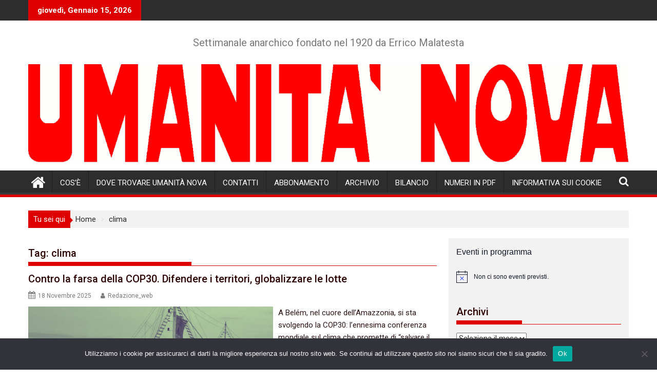

--- FILE ---
content_type: text/html; charset=UTF-8
request_url: https://umanitanova.org/tag/clima/
body_size: 28550
content:
<!DOCTYPE html><html lang="it-IT">
        	<head>

		        <meta charset="UTF-8">
        <meta name="viewport" content="width=device-width, initial-scale=1">
        <link rel="profile" href="http://gmpg.org/xfn/11">
        <link rel="pingback" href="https://umanitanova.org/xmlrpc.php">
        <meta name='robots' content='index, follow, max-image-preview:large, max-snippet:-1, max-video-preview:-1' />

	<!-- This site is optimized with the Yoast SEO plugin v26.7 - https://yoast.com/wordpress/plugins/seo/ -->
	<title>clima Archivi -</title>
	<link rel="canonical" href="https://umanitanova.org/tag/clima/" />
	<meta property="og:locale" content="it_IT" />
	<meta property="og:type" content="article" />
	<meta property="og:title" content="clima Archivi -" />
	<meta property="og:url" content="https://umanitanova.org/tag/clima/" />
	<meta name="twitter:card" content="summary_large_image" />
	<script type="application/ld+json" class="yoast-schema-graph">{"@context":"https://schema.org","@graph":[{"@type":"CollectionPage","@id":"https://umanitanova.org/tag/clima/","url":"https://umanitanova.org/tag/clima/","name":"clima Archivi -","isPartOf":{"@id":"https://umanitanova.org/#website"},"primaryImageOfPage":{"@id":"https://umanitanova.org/tag/clima/#primaryimage"},"image":{"@id":"https://umanitanova.org/tag/clima/#primaryimage"},"thumbnailUrl":"https://umanitanova.org/wp-content/uploads/2025/11/Progetto-senza-titolo-60.png","breadcrumb":{"@id":"https://umanitanova.org/tag/clima/#breadcrumb"},"inLanguage":"it-IT"},{"@type":"ImageObject","inLanguage":"it-IT","@id":"https://umanitanova.org/tag/clima/#primaryimage","url":"https://umanitanova.org/wp-content/uploads/2025/11/Progetto-senza-titolo-60.png","contentUrl":"https://umanitanova.org/wp-content/uploads/2025/11/Progetto-senza-titolo-60.png","width":1366,"height":768},{"@type":"BreadcrumbList","@id":"https://umanitanova.org/tag/clima/#breadcrumb","itemListElement":[{"@type":"ListItem","position":1,"name":"Home","item":"https://umanitanova.org/"},{"@type":"ListItem","position":2,"name":"clima"}]},{"@type":"WebSite","@id":"https://umanitanova.org/#website","url":"https://umanitanova.org/","name":"","description":"Settimanale anarchico fondato nel 1920 da Errico Malatesta","potentialAction":[{"@type":"SearchAction","target":{"@type":"EntryPoint","urlTemplate":"https://umanitanova.org/?s={search_term_string}"},"query-input":{"@type":"PropertyValueSpecification","valueRequired":true,"valueName":"search_term_string"}}],"inLanguage":"it-IT"},{"@type":"Event","name":"MONFALCONE: Jugorock, suoni di sperimentazione e libertà","description":"Un viaggio nel mitico “jugorock”: dal rock jugoslavo degli anni ’70 alla scena new wave degli anni ’80, dal suo ruolo negli anni della disgregazione fino all’eredità che ancora risuona oggi ribelle nello spazio post-jugoslavo. Racconti e ascolti guidati, a cura di Luca Sterle e Giustina Selvelli Seguono cena collettiva ed estrazione lotteria: chi non lotta non vince! &#8212; Caffè&hellip;","url":"https://umanitanova.org/event/monfalcone-jugorock-suoni-di-sperimentazione-e-liberta/","eventAttendanceMode":"https://schema.org/OfflineEventAttendanceMode","eventStatus":"https://schema.org/EventScheduled","startDate":"2026-01-04T17:30:00+01:00","endDate":"2026-01-04T22:00:00+01:00","location":{"@type":"Place","name":"monfalcone","description":"","url":"","address":{"@type":"PostalAddress"},"telephone":"","sameAs":""},"@id":"https://umanitanova.org/event/monfalcone-jugorock-suoni-di-sperimentazione-e-liberta/#event"},{"@type":"Event","name":"BOLOGNA: Spaccio e Libera Crota incontro e cena benefit","description":"Mercoledì 7 gennaio riapre lo spaccio popolare autogestito al Circolo Anarchico Berneri e ci verranno a trovare gli amici di LIBERA CROTA un progetto di vinificazione collettiva a sostegno delle lotte e dei movimenti. Dalle 17,30 apertura spaccio e distribuzione verdure Arvaia, dalle 19,30 racconto del progetto e cena di raccolta fondi","url":"https://umanitanova.org/event/bologna-spaccio-e-libera-crota-incontro-e-cena-benefit/","eventAttendanceMode":"https://schema.org/OfflineEventAttendanceMode","eventStatus":"https://schema.org/EventScheduled","startDate":"2026-01-07T17:30:00+01:00","endDate":"2026-01-07T23:00:00+01:00","location":{"@type":"Place","name":"bologna","description":"","url":"","address":{"@type":"PostalAddress"},"telephone":"","sameAs":""},"@id":"https://umanitanova.org/event/bologna-spaccio-e-libera-crota-incontro-e-cena-benefit/#event"},{"@type":"Event","name":"ROMA: proiezione di &#8220;La Vérité&#8221;","description":"Mercoledì 7 Gennaio proietteremo &#8220;LA VÉRITÉ&#8221; (Henry-Georges Clouzot, 1960) Per ricordare Brigitte Bardot avremmo potuto scegliere uno di quei film simbolo di un&#8217;epoca come &#8220;Il disprezzo&#8221; o &#8220;Piace a troppi&#8221;; abbiamo optato per un film poco visto ma che può essere utile per comprendere il mito Bardot e per apprezzare una delle sue interpretazioni drammatiche più riuscite. È la storia&hellip;","url":"https://umanitanova.org/event/roma-proiezione-di-la-verite/","eventAttendanceMode":"https://schema.org/OfflineEventAttendanceMode","eventStatus":"https://schema.org/EventScheduled","startDate":"2026-01-07T19:00:00+01:00","endDate":"2026-01-07T23:00:00+01:00","location":{"@type":"Place","name":"roma","description":"","url":"","address":{"@type":"PostalAddress"},"telephone":"","sameAs":""},"@id":"https://umanitanova.org/event/roma-proiezione-di-la-verite/#event"},{"@type":"Event","name":"IMOLA: proiezione di &#8220;To kill a war machine&#8221;-ANNULLATO","description":"","url":"https://umanitanova.org/event/imola-proiezione-di-to-kill-a-war-machine/","eventAttendanceMode":"https://schema.org/OfflineEventAttendanceMode","eventStatus":"https://schema.org/EventScheduled","startDate":"2026-01-09T21:00:00+01:00","endDate":"2026-01-09T23:00:00+01:00","location":{"@type":"Place","name":"imola","description":"","url":"","address":{"@type":"PostalAddress"},"telephone":"","sameAs":""},"@id":"https://umanitanova.org/event/imola-proiezione-di-to-kill-a-war-machine/#event"},{"@type":"Event","name":"PISA: Roots and Culture XL Edition+dibattito &#8220;La guerra si ferma qui&#8221; Benefit per Umanità Nova","description":"","url":"https://umanitanova.org/event/pisa-roots-and-culture-xl-editiondibattito-la-guerra-si-ferma-qui-benefit-per-umanita-nova/","eventAttendanceMode":"https://schema.org/OfflineEventAttendanceMode","eventStatus":"https://schema.org/EventScheduled","startDate":"2026-01-10T18:00:00+01:00","endDate":"2026-01-10T23:30:00+01:00","location":{"@type":"Place","name":"Pisa","description":"","url":"","address":{"@type":"PostalAddress"},"telephone":"","sameAs":""},"@id":"https://umanitanova.org/event/pisa-roots-and-culture-xl-editiondibattito-la-guerra-si-ferma-qui-benefit-per-umanita-nova/#event"},{"@type":"Event","name":"CARRARA: incontro dell&#8217;Assemblea Antimilitarista","description":"La prossima Assemblea Antimilitarista si terrà a Carrara domenica 11 gennaio a partire dalle ore 10:00. Ringraziamo il Coordinamento Antimilitarista di Carrara per la disponibilità. I temi proposti per la discussione sono: &#8211; Inceppare e contrastare il militarismo: forme e prospettive di lotta; &#8211; proposte in merito al ripristino della leva obbligatoria; &#8211; anniversario della guerra in Ucraina e questioni&hellip;","url":"https://umanitanova.org/event/carrara-incontro-dellassemblea-antimilitarista-2/","eventAttendanceMode":"https://schema.org/OfflineEventAttendanceMode","eventStatus":"https://schema.org/EventScheduled","startDate":"2026-01-11T10:00:00+01:00","endDate":"2026-01-11T17:00:00+01:00","location":{"@type":"Place","name":"carrara","description":"","url":"","address":{"@type":"PostalAddress"},"telephone":"","sameAs":""},"@id":"https://umanitanova.org/event/carrara-incontro-dellassemblea-antimilitarista-2/#event"},{"@type":"Event","name":"ROMA: proiezione di &#8220;Permanent vacation&#8221; al Cineforum Garbatella","description":"Mentre è ancora nelle sale l&#8217;ultimo film di Jim Jarmusch (di cui consigliamo vivamente la visione) mercoledì 14 gennaio vedremo insieme il suo primo film, &#8220;Permanent vacation&#8221;, del 1980. Lo stralunato Aloysius si aggira per una New York vagamente postapocalittica e passa da un incontro all&#8217;altro, da una donna all&#8217;altra, disquisisce di letteratura e di poesia senza capirci granché, si&hellip;","url":"https://umanitanova.org/event/roma-proiezione-di-permanent-vacation-al-cineforum-garbatella/","eventAttendanceMode":"https://schema.org/OfflineEventAttendanceMode","eventStatus":"https://schema.org/EventScheduled","startDate":"2026-01-14T19:00:00+01:00","endDate":"2026-01-14T23:30:00+01:00","@id":"https://umanitanova.org/event/roma-proiezione-di-permanent-vacation-al-cineforum-garbatella/#event"},{"@type":"Event","name":"BOLOGNA: Biblioteca Elio Xerri presenta il libro “Cultura e Controcultura”","description":"Venerdì 16/1 – Biblioteca Elio Xerri presenta il libro “Cultura e Controcultura” al circolo anarchico Berneri dalle ore 18.30 Presentazione del libro &#8220;Cultura e controcultura&#8221;, ne parliamo con l&#8217;autore Francesco Spagna a seguire cena di autofinanziamento Cultura e controcultura sono il dirittto e il rovescio di una stessa trama e vanno intese nel loro movimento dialettico. Il termine controcultura riflette tanto una richiesta di&hellip;","url":"https://umanitanova.org/event/bologna-biblioteca-elio-xerri-presenta-il-libro-cultura-e-controcultura/","eventAttendanceMode":"https://schema.org/OfflineEventAttendanceMode","eventStatus":"https://schema.org/EventScheduled","startDate":"2026-01-16T18:30:00+01:00","endDate":"2026-01-16T22:00:00+01:00","location":{"@type":"Place","name":"bologna","description":"","url":"","address":{"@type":"PostalAddress"},"telephone":"","sameAs":""},"@id":"https://umanitanova.org/event/bologna-biblioteca-elio-xerri-presenta-il-libro-cultura-e-controcultura/#event"},{"@type":"Event","name":"PORDENONE: Presentazione del libro PORZÛS 1945","description":"","url":"https://umanitanova.org/event/pordenone-presentazione-del-libro-porzus-1945/","eventAttendanceMode":"https://schema.org/OfflineEventAttendanceMode","eventStatus":"https://schema.org/EventScheduled","startDate":"2026-01-16T20:45:00+01:00","endDate":"2026-01-16T23:00:00+01:00","location":{"@type":"Place","name":"pordenone","description":"","url":"","address":{"@type":"PostalAddress"},"telephone":"","sameAs":""},"@id":"https://umanitanova.org/event/pordenone-presentazione-del-libro-porzus-1945/#event"},{"@type":"Event","name":"TORINO: Palestina. Le geografie del dominio: radici simboliche e materiali","description":"Interverrà Fabrizio Eva, geografo politico Venerdì 16 gennaio ore 21 corso Palermo 46 A-Distro e SeriRiot ogni mercoledì dalle 18 alle 20 in corso Palermo 46 (A)distro – libri, giornali, documenti e… tanto altro SeriRiot – serigrafia autoprodotta benefit lotte Vieni a spulciare tra i libri e le riviste, le magliette e i volantini! Sostieni l’autoproduzione e l’informazione libera dallo&hellip;","url":"https://umanitanova.org/event/torino-palestina-le-geografie-del-dominio-radici-simboliche-e-materiali/","eventAttendanceMode":"https://schema.org/OfflineEventAttendanceMode","eventStatus":"https://schema.org/EventScheduled","startDate":"2026-01-16T21:00:00+01:00","endDate":"2026-01-16T23:30:00+01:00","location":{"@type":"Place","name":"torino","description":"","url":"","address":{"@type":"PostalAddress"},"telephone":"","sameAs":""},"@id":"https://umanitanova.org/event/torino-palestina-le-geografie-del-dominio-radici-simboliche-e-materiali/#event"},{"@type":"Event","name":"CESENA: proiezione di &#8220;To a war machine&#8221;","description":"","url":"https://umanitanova.org/event/cesena-proiezione-di-to-a-war-machine/","eventAttendanceMode":"https://schema.org/OfflineEventAttendanceMode","eventStatus":"https://schema.org/EventScheduled","startDate":"2026-01-17T17:00:00+01:00","endDate":"2026-01-17T20:00:00+01:00","location":{"@type":"Place","name":"cesena","description":"","url":"","address":{"@type":"PostalAddress"},"telephone":"","sameAs":""},"@id":"https://umanitanova.org/event/cesena-proiezione-di-to-a-war-machine/#event"},{"@type":"Event","name":"CARRARA: Una filosofa al mese presenta &#8220;L&#8217;egemonia maschile&#8221; Raewyn Connell","description":"","url":"https://umanitanova.org/event/carrara-una-filosofa-al-mese-presenta-legemonia-maschile-raewyn-connell/","eventAttendanceMode":"https://schema.org/OfflineEventAttendanceMode","eventStatus":"https://schema.org/EventScheduled","startDate":"2026-01-17T18:00:00+01:00","endDate":"2026-01-17T23:30:00+01:00","@id":"https://umanitanova.org/event/carrara-una-filosofa-al-mese-presenta-legemonia-maschile-raewyn-connell/#event"},{"@type":"Event","name":"ROMA: Sabato 17 gennaio: dibattito sulla rivoluzione iraniana","description":"Iran: la rivoluzione non ha padroni Come Gruppo Anarchico &#8220;Mikhail Bakunin&#8221; – FAI Roma e Lazio siamo solidali con l&#8217;insurrezione popolare iraniana. Per questo motivo abbiamo organizzato un dibattito sabato 17 gennaio, dalle ore 19:30, nella nostra sede di via Vettor Fausto 3 (Metro B – Roma Garbatella), con Ghazal Afshar, portavoce dell&#8217;Associazione Giovani Iraniani in Italia ed altrə esponenti&hellip;","url":"https://umanitanova.org/event/roma-sabato-17-gennaio-dibattito-sulla-rivoluzione-iraniana/","eventAttendanceMode":"https://schema.org/OfflineEventAttendanceMode","eventStatus":"https://schema.org/EventScheduled","startDate":"2026-01-17T19:30:00+01:00","endDate":"2026-01-17T22:00:00+01:00","location":{"@type":"Place","name":"roma","description":"","url":"","address":{"@type":"PostalAddress"},"telephone":"","sameAs":""},"@id":"https://umanitanova.org/event/roma-sabato-17-gennaio-dibattito-sulla-rivoluzione-iraniana/#event"},{"@type":"Event","name":"TRIESTE: Proiezione de: &#8220;Il grande gioco&#8221;, Insostenibili olimpiadi in collegamento","description":"IL GRANDE GIOCO 𝐼𝑙 𝑟𝑜𝑣𝑒𝑠𝑐𝑖𝑜 𝑑𝑒𝑙𝑙𝑒 𝑚𝑒𝑑𝑎𝑔𝑙𝑖𝑒 𝑜𝑙𝑖𝑚𝑝𝑖𝑐ℎ𝑒 scritto e diretto da 𝐋𝐚𝐛 𝐅𝐢𝐥𝐦 𝐎𝐥𝐢𝐦𝐩𝐢𝐜𝐨 prodotto dal laboratorio 𝐎𝐟𝐟 𝐓𝐨𝐩𝐢𝐜 e dal 𝐂𝐨𝐦𝐢𝐭𝐚𝐭𝐨 𝐈𝐧𝐬𝐨𝐬𝐭𝐞𝐧𝐢𝐛𝐢𝐥𝐢 𝐎𝐥𝐢𝐦𝐩𝐢𝐚𝐝𝐢 Il film collettivo e autoprodotto smonta la narrazione bipartisan del saccheggio olimpico come grande opportunità. Il controcanto dal basso, in due anni di riprese nel mezzo di lotte e inchieste di controinformazione, al coro di&hellip;","url":"https://umanitanova.org/event/trieste-proiezione-de-il-grande-gioco-insostenibili-olimpiadi-in-collegamento/","eventAttendanceMode":"https://schema.org/OfflineEventAttendanceMode","eventStatus":"https://schema.org/EventScheduled","startDate":"2026-01-20T20:30:00+01:00","endDate":"2026-01-20T23:30:00+01:00","@id":"https://umanitanova.org/event/trieste-proiezione-de-il-grande-gioco-insostenibili-olimpiadi-in-collegamento/#event"},{"@type":"Event","name":"NOVATE MILANESE: Presentazione di “Il popolo tiranni più non vuole. Leggi eccezionali e domicilio coatto nell’Italia di fine Ottocento”","description":"Al Circolo “Sempre avanti” via Bertola 11 Novate Milanese presentazione del libro di  Mauro De Agostini e Franco Schirone “Il popolo tiranni più non vuole. Leggi eccezionali e domicilio coatto nell’Italia di fine Ottocento”, Zeroincondotta dialoga con gli autori Sergio Giuntini","url":"https://umanitanova.org/event/novate-milanese-presentazione-di-il-popolo-tiranni-piu-non-vuole-leggi-eccezionali-e-domicilio-coatto-nellitalia-di-fine-ottocento/","eventAttendanceMode":"https://schema.org/OfflineEventAttendanceMode","eventStatus":"https://schema.org/EventScheduled","startDate":"2026-01-22T19:00:00+01:00","endDate":"2026-01-22T23:30:00+01:00","@id":"https://umanitanova.org/event/novate-milanese-presentazione-di-il-popolo-tiranni-piu-non-vuole-leggi-eccezionali-e-domicilio-coatto-nellitalia-di-fine-ottocento/#event"},{"@type":"Event","name":"CESENA: Echi di rivolta dal Sudan","description":"","url":"https://umanitanova.org/event/cesena-echi-di-rivolta-dal-sudan/","eventAttendanceMode":"https://schema.org/OfflineEventAttendanceMode","eventStatus":"https://schema.org/EventScheduled","startDate":"2026-01-30T19:30:00+01:00","endDate":"2026-01-30T23:30:00+01:00","location":{"@type":"Place","name":"cesena","description":"","url":"","address":{"@type":"PostalAddress"},"telephone":"","sameAs":""},"@id":"https://umanitanova.org/event/cesena-echi-di-rivolta-dal-sudan/#event"},{"@type":"Event","name":"ROMA: Concerto Benefit &#8211; Lo Spazio Anarchico 19 Luglio non si chiude","description":"","url":"https://umanitanova.org/event/roma-concerto-benefit-lo-spazio-anarchico-19-luglio-non-si-chiude/","eventAttendanceMode":"https://schema.org/OfflineEventAttendanceMode","eventStatus":"https://schema.org/EventScheduled","startDate":"2026-01-31T20:00:00+01:00","endDate":"2026-01-31T23:30:00+01:00","location":{"@type":"Place","name":"roma","description":"","url":"","address":{"@type":"PostalAddress"},"telephone":"","sameAs":""},"@id":"https://umanitanova.org/event/roma-concerto-benefit-lo-spazio-anarchico-19-luglio-non-si-chiude/#event"}]}</script>
	<!-- / Yoast SEO plugin. -->


<link rel='dns-prefetch' href='//fonts.googleapis.com' />
<link rel="alternate" type="application/rss+xml" title=" &raquo; Feed" href="https://umanitanova.org/feed/" />
<link rel="alternate" type="application/rss+xml" title=" &raquo; Feed dei commenti" href="https://umanitanova.org/comments/feed/" />
<link rel="alternate" type="text/calendar" title=" &raquo; iCal Feed" href="https://umanitanova.org/events/?ical=1" />
<link rel="alternate" type="application/rss+xml" title=" &raquo; clima Feed del tag" href="https://umanitanova.org/tag/clima/feed/" />
<style type="text/css">
.archive #nav-above,
					.archive #nav-below,
					.search #nav-above,
					.search #nav-below,
					.blog #nav-below, 
					.blog #nav-above, 
					.navigation.paging-navigation, 
					.navigation.pagination,
					.pagination.paging-pagination, 
					.pagination.pagination, 
					.pagination.loop-pagination, 
					.bicubic-nav-link, 
					#page-nav, 
					.camp-paging, 
					#reposter_nav-pages, 
					.unity-post-pagination, 
					.wordpost_content .nav_post_link { 
						display: none !important; 
					}
					.single-gallery .pagination.gllrpr_pagination {
						display: block !important; 
					}</style>
		
	<style id='wp-img-auto-sizes-contain-inline-css' type='text/css'>
img:is([sizes=auto i],[sizes^="auto," i]){contain-intrinsic-size:3000px 1500px}
/*# sourceURL=wp-img-auto-sizes-contain-inline-css */
</style>
<style id='wp-emoji-styles-inline-css' type='text/css'>

	img.wp-smiley, img.emoji {
		display: inline !important;
		border: none !important;
		box-shadow: none !important;
		height: 1em !important;
		width: 1em !important;
		margin: 0 0.07em !important;
		vertical-align: -0.1em !important;
		background: none !important;
		padding: 0 !important;
	}
/*# sourceURL=wp-emoji-styles-inline-css */
</style>
<link rel='stylesheet' id='wp-block-library-css' href='https://umanitanova.org/wp-includes/css/dist/block-library/style.min.css?ver=6.9' type='text/css' media='all' />
<style id='wp-block-group-inline-css' type='text/css'>
.wp-block-group{box-sizing:border-box}:where(.wp-block-group.wp-block-group-is-layout-constrained){position:relative}
/*# sourceURL=https://umanitanova.org/wp-includes/blocks/group/style.min.css */
</style>
<style id='wp-block-group-theme-inline-css' type='text/css'>
:where(.wp-block-group.has-background){padding:1.25em 2.375em}
/*# sourceURL=https://umanitanova.org/wp-includes/blocks/group/theme.min.css */
</style>
<style id='wp-block-paragraph-inline-css' type='text/css'>
.is-small-text{font-size:.875em}.is-regular-text{font-size:1em}.is-large-text{font-size:2.25em}.is-larger-text{font-size:3em}.has-drop-cap:not(:focus):first-letter{float:left;font-size:8.4em;font-style:normal;font-weight:100;line-height:.68;margin:.05em .1em 0 0;text-transform:uppercase}body.rtl .has-drop-cap:not(:focus):first-letter{float:none;margin-left:.1em}p.has-drop-cap.has-background{overflow:hidden}:root :where(p.has-background){padding:1.25em 2.375em}:where(p.has-text-color:not(.has-link-color)) a{color:inherit}p.has-text-align-left[style*="writing-mode:vertical-lr"],p.has-text-align-right[style*="writing-mode:vertical-rl"]{rotate:180deg}
/*# sourceURL=https://umanitanova.org/wp-includes/blocks/paragraph/style.min.css */
</style>
<style id='global-styles-inline-css' type='text/css'>
:root{--wp--preset--aspect-ratio--square: 1;--wp--preset--aspect-ratio--4-3: 4/3;--wp--preset--aspect-ratio--3-4: 3/4;--wp--preset--aspect-ratio--3-2: 3/2;--wp--preset--aspect-ratio--2-3: 2/3;--wp--preset--aspect-ratio--16-9: 16/9;--wp--preset--aspect-ratio--9-16: 9/16;--wp--preset--color--black: #000000;--wp--preset--color--cyan-bluish-gray: #abb8c3;--wp--preset--color--white: #ffffff;--wp--preset--color--pale-pink: #f78da7;--wp--preset--color--vivid-red: #cf2e2e;--wp--preset--color--luminous-vivid-orange: #ff6900;--wp--preset--color--luminous-vivid-amber: #fcb900;--wp--preset--color--light-green-cyan: #7bdcb5;--wp--preset--color--vivid-green-cyan: #00d084;--wp--preset--color--pale-cyan-blue: #8ed1fc;--wp--preset--color--vivid-cyan-blue: #0693e3;--wp--preset--color--vivid-purple: #9b51e0;--wp--preset--gradient--vivid-cyan-blue-to-vivid-purple: linear-gradient(135deg,rgb(6,147,227) 0%,rgb(155,81,224) 100%);--wp--preset--gradient--light-green-cyan-to-vivid-green-cyan: linear-gradient(135deg,rgb(122,220,180) 0%,rgb(0,208,130) 100%);--wp--preset--gradient--luminous-vivid-amber-to-luminous-vivid-orange: linear-gradient(135deg,rgb(252,185,0) 0%,rgb(255,105,0) 100%);--wp--preset--gradient--luminous-vivid-orange-to-vivid-red: linear-gradient(135deg,rgb(255,105,0) 0%,rgb(207,46,46) 100%);--wp--preset--gradient--very-light-gray-to-cyan-bluish-gray: linear-gradient(135deg,rgb(238,238,238) 0%,rgb(169,184,195) 100%);--wp--preset--gradient--cool-to-warm-spectrum: linear-gradient(135deg,rgb(74,234,220) 0%,rgb(151,120,209) 20%,rgb(207,42,186) 40%,rgb(238,44,130) 60%,rgb(251,105,98) 80%,rgb(254,248,76) 100%);--wp--preset--gradient--blush-light-purple: linear-gradient(135deg,rgb(255,206,236) 0%,rgb(152,150,240) 100%);--wp--preset--gradient--blush-bordeaux: linear-gradient(135deg,rgb(254,205,165) 0%,rgb(254,45,45) 50%,rgb(107,0,62) 100%);--wp--preset--gradient--luminous-dusk: linear-gradient(135deg,rgb(255,203,112) 0%,rgb(199,81,192) 50%,rgb(65,88,208) 100%);--wp--preset--gradient--pale-ocean: linear-gradient(135deg,rgb(255,245,203) 0%,rgb(182,227,212) 50%,rgb(51,167,181) 100%);--wp--preset--gradient--electric-grass: linear-gradient(135deg,rgb(202,248,128) 0%,rgb(113,206,126) 100%);--wp--preset--gradient--midnight: linear-gradient(135deg,rgb(2,3,129) 0%,rgb(40,116,252) 100%);--wp--preset--font-size--small: 13px;--wp--preset--font-size--medium: 20px;--wp--preset--font-size--large: 36px;--wp--preset--font-size--x-large: 42px;--wp--preset--spacing--20: 0.44rem;--wp--preset--spacing--30: 0.67rem;--wp--preset--spacing--40: 1rem;--wp--preset--spacing--50: 1.5rem;--wp--preset--spacing--60: 2.25rem;--wp--preset--spacing--70: 3.38rem;--wp--preset--spacing--80: 5.06rem;--wp--preset--shadow--natural: 6px 6px 9px rgba(0, 0, 0, 0.2);--wp--preset--shadow--deep: 12px 12px 50px rgba(0, 0, 0, 0.4);--wp--preset--shadow--sharp: 6px 6px 0px rgba(0, 0, 0, 0.2);--wp--preset--shadow--outlined: 6px 6px 0px -3px rgb(255, 255, 255), 6px 6px rgb(0, 0, 0);--wp--preset--shadow--crisp: 6px 6px 0px rgb(0, 0, 0);}:where(.is-layout-flex){gap: 0.5em;}:where(.is-layout-grid){gap: 0.5em;}body .is-layout-flex{display: flex;}.is-layout-flex{flex-wrap: wrap;align-items: center;}.is-layout-flex > :is(*, div){margin: 0;}body .is-layout-grid{display: grid;}.is-layout-grid > :is(*, div){margin: 0;}:where(.wp-block-columns.is-layout-flex){gap: 2em;}:where(.wp-block-columns.is-layout-grid){gap: 2em;}:where(.wp-block-post-template.is-layout-flex){gap: 1.25em;}:where(.wp-block-post-template.is-layout-grid){gap: 1.25em;}.has-black-color{color: var(--wp--preset--color--black) !important;}.has-cyan-bluish-gray-color{color: var(--wp--preset--color--cyan-bluish-gray) !important;}.has-white-color{color: var(--wp--preset--color--white) !important;}.has-pale-pink-color{color: var(--wp--preset--color--pale-pink) !important;}.has-vivid-red-color{color: var(--wp--preset--color--vivid-red) !important;}.has-luminous-vivid-orange-color{color: var(--wp--preset--color--luminous-vivid-orange) !important;}.has-luminous-vivid-amber-color{color: var(--wp--preset--color--luminous-vivid-amber) !important;}.has-light-green-cyan-color{color: var(--wp--preset--color--light-green-cyan) !important;}.has-vivid-green-cyan-color{color: var(--wp--preset--color--vivid-green-cyan) !important;}.has-pale-cyan-blue-color{color: var(--wp--preset--color--pale-cyan-blue) !important;}.has-vivid-cyan-blue-color{color: var(--wp--preset--color--vivid-cyan-blue) !important;}.has-vivid-purple-color{color: var(--wp--preset--color--vivid-purple) !important;}.has-black-background-color{background-color: var(--wp--preset--color--black) !important;}.has-cyan-bluish-gray-background-color{background-color: var(--wp--preset--color--cyan-bluish-gray) !important;}.has-white-background-color{background-color: var(--wp--preset--color--white) !important;}.has-pale-pink-background-color{background-color: var(--wp--preset--color--pale-pink) !important;}.has-vivid-red-background-color{background-color: var(--wp--preset--color--vivid-red) !important;}.has-luminous-vivid-orange-background-color{background-color: var(--wp--preset--color--luminous-vivid-orange) !important;}.has-luminous-vivid-amber-background-color{background-color: var(--wp--preset--color--luminous-vivid-amber) !important;}.has-light-green-cyan-background-color{background-color: var(--wp--preset--color--light-green-cyan) !important;}.has-vivid-green-cyan-background-color{background-color: var(--wp--preset--color--vivid-green-cyan) !important;}.has-pale-cyan-blue-background-color{background-color: var(--wp--preset--color--pale-cyan-blue) !important;}.has-vivid-cyan-blue-background-color{background-color: var(--wp--preset--color--vivid-cyan-blue) !important;}.has-vivid-purple-background-color{background-color: var(--wp--preset--color--vivid-purple) !important;}.has-black-border-color{border-color: var(--wp--preset--color--black) !important;}.has-cyan-bluish-gray-border-color{border-color: var(--wp--preset--color--cyan-bluish-gray) !important;}.has-white-border-color{border-color: var(--wp--preset--color--white) !important;}.has-pale-pink-border-color{border-color: var(--wp--preset--color--pale-pink) !important;}.has-vivid-red-border-color{border-color: var(--wp--preset--color--vivid-red) !important;}.has-luminous-vivid-orange-border-color{border-color: var(--wp--preset--color--luminous-vivid-orange) !important;}.has-luminous-vivid-amber-border-color{border-color: var(--wp--preset--color--luminous-vivid-amber) !important;}.has-light-green-cyan-border-color{border-color: var(--wp--preset--color--light-green-cyan) !important;}.has-vivid-green-cyan-border-color{border-color: var(--wp--preset--color--vivid-green-cyan) !important;}.has-pale-cyan-blue-border-color{border-color: var(--wp--preset--color--pale-cyan-blue) !important;}.has-vivid-cyan-blue-border-color{border-color: var(--wp--preset--color--vivid-cyan-blue) !important;}.has-vivid-purple-border-color{border-color: var(--wp--preset--color--vivid-purple) !important;}.has-vivid-cyan-blue-to-vivid-purple-gradient-background{background: var(--wp--preset--gradient--vivid-cyan-blue-to-vivid-purple) !important;}.has-light-green-cyan-to-vivid-green-cyan-gradient-background{background: var(--wp--preset--gradient--light-green-cyan-to-vivid-green-cyan) !important;}.has-luminous-vivid-amber-to-luminous-vivid-orange-gradient-background{background: var(--wp--preset--gradient--luminous-vivid-amber-to-luminous-vivid-orange) !important;}.has-luminous-vivid-orange-to-vivid-red-gradient-background{background: var(--wp--preset--gradient--luminous-vivid-orange-to-vivid-red) !important;}.has-very-light-gray-to-cyan-bluish-gray-gradient-background{background: var(--wp--preset--gradient--very-light-gray-to-cyan-bluish-gray) !important;}.has-cool-to-warm-spectrum-gradient-background{background: var(--wp--preset--gradient--cool-to-warm-spectrum) !important;}.has-blush-light-purple-gradient-background{background: var(--wp--preset--gradient--blush-light-purple) !important;}.has-blush-bordeaux-gradient-background{background: var(--wp--preset--gradient--blush-bordeaux) !important;}.has-luminous-dusk-gradient-background{background: var(--wp--preset--gradient--luminous-dusk) !important;}.has-pale-ocean-gradient-background{background: var(--wp--preset--gradient--pale-ocean) !important;}.has-electric-grass-gradient-background{background: var(--wp--preset--gradient--electric-grass) !important;}.has-midnight-gradient-background{background: var(--wp--preset--gradient--midnight) !important;}.has-small-font-size{font-size: var(--wp--preset--font-size--small) !important;}.has-medium-font-size{font-size: var(--wp--preset--font-size--medium) !important;}.has-large-font-size{font-size: var(--wp--preset--font-size--large) !important;}.has-x-large-font-size{font-size: var(--wp--preset--font-size--x-large) !important;}
/*# sourceURL=global-styles-inline-css */
</style>

<style id='classic-theme-styles-inline-css' type='text/css'>
/*! This file is auto-generated */
.wp-block-button__link{color:#fff;background-color:#32373c;border-radius:9999px;box-shadow:none;text-decoration:none;padding:calc(.667em + 2px) calc(1.333em + 2px);font-size:1.125em}.wp-block-file__button{background:#32373c;color:#fff;text-decoration:none}
/*# sourceURL=/wp-includes/css/classic-themes.min.css */
</style>
<link rel='stylesheet' id='fontawesome-css' href='https://umanitanova.org/wp-content/plugins/gutentor/assets/library/fontawesome/css/all.min.css?ver=5.12.0' type='text/css' media='all' />
<link rel='stylesheet' id='wpness-grid-css' href='https://umanitanova.org/wp-content/plugins/gutentor/assets/library/wpness-grid/wpness-grid.css?ver=1.0.0' type='text/css' media='all' />
<link rel='stylesheet' id='animate-css' href='https://umanitanova.org/wp-content/plugins/gutentor/assets/library/animatecss/animate.min.css?ver=3.7.2' type='text/css' media='all' />
<link rel='stylesheet' id='wp-components-css' href='https://umanitanova.org/wp-includes/css/dist/components/style.min.css?ver=6.9' type='text/css' media='all' />
<link rel='stylesheet' id='wp-preferences-css' href='https://umanitanova.org/wp-includes/css/dist/preferences/style.min.css?ver=6.9' type='text/css' media='all' />
<link rel='stylesheet' id='wp-block-editor-css' href='https://umanitanova.org/wp-includes/css/dist/block-editor/style.min.css?ver=6.9' type='text/css' media='all' />
<link rel='stylesheet' id='wp-reusable-blocks-css' href='https://umanitanova.org/wp-includes/css/dist/reusable-blocks/style.min.css?ver=6.9' type='text/css' media='all' />
<link rel='stylesheet' id='wp-patterns-css' href='https://umanitanova.org/wp-includes/css/dist/patterns/style.min.css?ver=6.9' type='text/css' media='all' />
<link rel='stylesheet' id='wp-editor-css' href='https://umanitanova.org/wp-includes/css/dist/editor/style.min.css?ver=6.9' type='text/css' media='all' />
<link rel='stylesheet' id='gutentor-css' href='https://umanitanova.org/wp-content/plugins/gutentor/dist/blocks.style.build.css?ver=3.5.4' type='text/css' media='all' />
<link rel='stylesheet' id='cookie-notice-front-css' href='https://umanitanova.org/wp-content/plugins/cookie-notice/css/front.min.css?ver=2.5.11' type='text/css' media='all' />
<link rel='stylesheet' id='ye_dynamic-css' href='https://umanitanova.org/wp-content/plugins/youtube-embed/css/main.min.css?ver=5.4' type='text/css' media='all' />
<link rel='stylesheet' id='Roboto-css' href='//fonts.googleapis.com/css?family=Roboto&#038;ver=6.9' type='text/css' media='all' />
<link rel='stylesheet' id='supermag-googleapis-css' href='//fonts.googleapis.com/css?family=Oswald%3A300%2C400%2C700%7CRoboto%3A300italic%2C400%2C500%2C700&#038;ver=4.0.3' type='text/css' media='all' />
<link rel='stylesheet' id='bxslider-css' href='https://umanitanova.org/wp-content/themes/supermagpro_3.1.0/assets/library/bxslider/css/jquery.bxslider.min.css?ver=4.2.6' type='text/css' media='all' />
<link rel='stylesheet' id='mCustomScrollbar-css' href='https://umanitanova.org/wp-content/themes/supermagpro_3.1.0/assets/library/malihu-custom-scrollbar/jquery.mCustomScrollbar.min.css?ver=3.0.9' type='text/css' media='all' />
<link rel='stylesheet' id='font-awesome-css' href='https://umanitanova.org/wp-content/themes/supermagpro_3.1.0/assets/library/Font-Awesome/css/font-awesome.min.css?ver=4.7.0' type='text/css' media='all' />
<link rel='stylesheet' id='supermag-style-css' href='https://umanitanova.org/wp-content/themes/supermagpro_3.1.0/style.css?ver=1.2.3.3' type='text/css' media='all' />
<style id='supermag-style-inline-css' type='text/css'>

        .site-title,
        .site-title a{
            font-family: 'Roboto';
        }
        .site-description,
        .site-description a{
            font-family: 'Roboto';
        }
        .main-navigation .acmethemes-nav a{
            font-family: 'Roboto';
        }
        h1, h1 a,
        h2, h2 a,
        h3, h3 a,
        h4, h4 a,
        h5, h5 a,
        h6, h6 a {
            font-family: 'Roboto';
        }
        body, p {
            font-family: 'Roboto';
        }
        .site-title,
        .site-title a{
            color: #000000;
        }
        .site-title:hover,
        .site-title a:hover{
            color: #000000;
        }
        .site-description,
        .site-description a{
            color: #7a7a7a;
        }
        h1, h1 a,
        h2, h2 a,
        h3, h3 a,
        h4, h4 a,
        h5, h5 a,
        h6, h6 a {
            color: #2d0000;
        }
         .entry-content p,.details{
            color: #2d1515;
        }
        .comment-form .form-submit input,
        .read-more,
        .bn-title,
        .home-icon.front_page_on,
        .slider-section .cat-links a,
        .gallery-carousel .mCSB_scrollTools .mCSB_dragger .mCSB_dragger_bar,
        #calendar_wrap #wp-calendar #today,
        #calendar_wrap #wp-calendar #today a,
        .wpcf7-form input.wpcf7-submit:hover,
        .breadcrumb{
            background: #dd0000;
        }
         .breadcrumb::after {
            border-left: 5px solid #dd0000;
        }
        .rtl .breadcrumb::after {
            border-right: 5px solid #dd0000;
            border-left: medium none;
        }
         .header-wrapper #site-navigation{
            border-bottom: 5px solid #dd0000;
        }
        .search-block input#menu-search,
        .widget_search input#s,
        .slicknav_btn.slicknav_open,
        .footer-wrapper .bn-title,
        .gallery-carousel  li:hover img,
        .page-numbers:hover,
        .page-numbers:focus, .page-numbers.current,
        .wpcf7-form input.wpcf7-submit{
            border: 1px solid #dd0000;
        }
         .footer-wrapper .border{
            border-top: 1px solid #dd0000;
        }
        .socials a:hover,
        .search-block #searchsubmit,
        .widget_search #searchsubmit,
        .slider-section .bx-controls-direction a,
        .sm-up:hover,
        .sm-tabs-title .single-tab-title.opened,
        .page-numbers,
        .wpcf7-form input.wpcf7-submit{
            color: #dd0000;
        }
         .sm-tabs-title .single-tab-title.opened::after{
            border-color: #dd0000 transparent;
        }
        .slicknav_btn.slicknav_open:before{
            background: none repeat scroll 0 0 #dd0000;
            box-shadow: 0 6px 0 0 #dd0000, 0 12px 0 0 #dd0000;
        }
        .besides-slider .beside-post{
            border-bottom: 3px solid #dd0000;
        }
        .widget-title,
            .footer-wrapper,
            .page-header .page-title,
            .single .entry-header .entry-title,
            .page .entry-header .entry-title
            {
            border-bottom: 1px solid #dd0000;
        }
        .footer-wrapper .bn-title:before,
        .widget-title:before,
            .page-header .page-title:before,
            .single .entry-header .entry-title:before,
            .page .entry-header .entry-title:before
            {
            border-bottom: 7px solid #dd0000;
        }
        .active img{
            border: 2px solid #dd0000;
        }
        .comment-form .form-submit input:hover,
        .slider-section .cat-links a:hover,
        .read-more:hover,
        .slider-section .bx-controls-direction a,
        .sm-up-container,
        .gallery-carousel .mCSB_container{
            background:#3d3d3d;
        }
        .gallery-carousel  li img {
            border:1px solid #3d3d3d;
        }
        .entry-content a{
            color: #2d2d2d;
        }
        a:hover,
        .nav-links a:hover,
        #supermag-breadcrumbs a:hover,
        .bn-content a:hover,
        .slider-section .slide-title:hover,
        .feature-side-slider .post-title a:hover,
        .slider-feature-wrap a:hover,
        .feature-side-slider .beside-post:hover .beside-caption a,
        .featured-desc a:hover h4,
        .featured-desc .above-entry-meta span:hover{
            color: #000d84;
        }
        .nav-links .nav-previous a:hover, .nav-links .nav-next a:hover{
            border-top: 1px solid #000d84;
        }
         .posted-on a,
         .posted-on i,
        .author.vcard a,
        .author.vcard i,
        .comments-link a,
        .comments-link i,
        .edit-link a,
        .edit-link i,
        .cat-links a,
        .cat-links i,
        .tags-links a,
        .tags-links i,
        .byline a,
        .byline i{
            color: #7a7a7a;
        }
        .posted-on:hover i,
        .posted-on:hover a,
        .author.vcard:hover,
        .author.vcard:hover a,
        .author.vcard:hover i,
        .comments-link:hover a,
        .comments-link:hover i,
        .cat-links:hover a,
        .cat-links:hover i,
        .edit-link:hover a,
        .edit-link:hover i,
        .tags-links:hover a,
        .tags-links:hover i,
        .byline:hover a,
        .byline:hover i
        {
            color: #0022e2;
        }
        .top-header-section,
        .top-header-section .wrapper{
            background: #2d2d2d;
        }
        .header-wrapper,
        .no-header-bn {
            background: #ffffff;
        }
        .header-wrapper #site-navigation,
        .header-wrapper .supermag_mega_menu.menu .mega-sub-menu li.menu-item-inner-mega .supermag-mega-menu-cat-wrap a,
        .header-wrapper .supermag_mega_menu.menu .mega-sub-menu li.menu-item a,
        .mega-sub-menu .supermag-mega-menu-cat-wrap,
        .header-wrapper ul.sub-menu.mega-sub-menu,
        .slicknav_btn,
        .header-wrapper .main-navigation .slicknav_nav ul.sub-menu,
        .header-wrapper .main-navigation ul ul.sub-menu li,
        .header-wrapper .supermag_mega_menu.menu .mega-sub-menu li.menu-item-inner-mega .supermag-mega-menu-cat-wrap a{
            background: #2d2d2d;
        }
        .header-wrapper .menu > li.current-menu-item > a,
        .header-wrapper .menu > li.current-menu-parent a,
        .header-wrapper .menu > li.current_page_parent a,
        .header-wrapper .menu > li.current_page_ancestor a,
        .header-wrapper .menu > li.current-menu-item > a:before,
        .header-wrapper .menu > li.current-menu-parent > a:before,
        .header-wrapper .menu > li.current_page_parent > a:before,
        .header-wrapper .menu > li.current_page_ancestor > a:before{
            background: #4db2ec;
        }
        .slicknav_nav li:hover > a,
        .slicknav_nav li.current-menu-ancestor  a,
        .slicknav_nav li.current-menu-item  > a,
        .slicknav_nav li.current_page_item a,
        .slicknav_nav li.current_page_item .slicknav_item span,
        .mega-sub-menu .mega-active-cat{
            color: #4db2ec;
        }
        .supermag-mega-menu-con-wrap,
        .header-wrapper .menu li:hover > a,
        .header-wrapper .supermag_mega_menu.menu .mega-sub-menu li.menu-item-inner-mega .supermag-mega-menu-cat-wrap a.mega-active-cat{
            background: #4db2ec;
        }
        .supermag_mega_menu .header-wrapper .main-navigation ul ul.sub-menu li:hover > a,
        .icon-menu:hover,
        .header-wrapper .supermag_mega_menu.menu .mega-sub-menu li.menu-item a:hover,
        .slicknav_nav li .slicknav_item:hover a{
            color:#4db2ec;
        }
        @media screen and (max-width:992px){
            .supermag-mega-menu-con-wrap,
            .header-wrapper .supermag_mega_menu.menu .mega-sub-menu li.menu-item-inner-mega .supermag-mega-menu-cat-wrap a.mega-active-cat{
                background:#2d2d2d;
            }
        }
        @media screen and (max-width:639px){
            .mega-sub-menu .menu-post-block h2 a:hover {
                color: #4db2ec;
            }
        }
       .header-wrapper .menu li a{
            color: #FFFFFF;
        }
       .header-wrapper #site-navigation{
            box-shadow: -1px -5px 0 -1px #393939 inset;
        }
       #supermag-breadcrumbs{
            background: #f2f2f2;
        }
       .secondary-sidebar .widget-area.sidebar{
            background: #f2f2f2;
        }
       .footer-wrapper,
       .wrapper.footer-wrapper{
            background: #2d2d2d;
        }
       .footer-wrapper .widget-title,
        .footer-wrapper h1, .footer-wrapper h1 a,
        .footer-wrapper h2, .footer-wrapper h2 a,
        .footer-wrapper h3, .footer-wrapper h3 a,
        .footer-wrapper h4, .footer-wrapper h4 a,
        .footer-wrapper h5, .footer-wrapper h5 a,
        .footer-wrapper h6, .footer-wrapper h6 a{
            color: #ffffff;
        }
       .footer-wrapper,
        .footer-wrapper .featured-desc .above-entry-meta,
        .footer-wrapper .entry-content p,.footer-wrapper .details{
            color: #ffffff;
        }
       .footer-wrapper a,
         .footer-wrapper .featured-desc .above-entry-meta i{
             color: #ffffff;
         }
       .footer-wrapper a:hover,
        .footer-sidebar .featured-desc .above-entry-meta a:hover {
            color: #098eed;
        }
            .featured-desc .above-entry-meta,
            .featured-desc .below-entry-meta .cat-links a,
            .entry-footer .cat-links a,
            article.post .read-more,
            article.page .read-more,
            .slider-section .cat-links a{
            border-radius: 4px;
            }
            
                    .cat-links .at-cat-item-1{
                    background: #dd0000!important;
                    color : #fff!important;
                    }
                    
                    .cat-links .at-cat-item-1:hover{
                    background: #2d2d2d!important;
                    color : #fff!important;
                    }
                    
                    .cat-links .at-cat-item-4{
                    background: #dd0000!important;
                    color : #fff!important;
                    }
                    
                    .cat-links .at-cat-item-4:hover{
                    background: #2d2d2d!important;
                    color : #fff!important;
                    }
                    
                    .cat-links .at-cat-item-14{
                    background: #dd0000!important;
                    color : #fff!important;
                    }
                    
                    .cat-links .at-cat-item-14:hover{
                    background: #2d2d2d!important;
                    color : #fff!important;
                    }
                    
                    .cat-links .at-cat-item-15{
                    background: #dd0000!important;
                    color : #fff!important;
                    }
                    
                    .cat-links .at-cat-item-15:hover{
                    background: #2d2d2d!important;
                    color : #fff!important;
                    }
                    
                    .cat-links .at-cat-item-16{
                    background: #dd0000!important;
                    color : #fff!important;
                    }
                    
                    .cat-links .at-cat-item-16:hover{
                    background: #2d2d2d!important;
                    color : #fff!important;
                    }
                    
                    .cat-links .at-cat-item-17{
                    background: #dd0000!important;
                    color : #fff!important;
                    }
                    
                    .cat-links .at-cat-item-17:hover{
                    background: #2d2d2d!important;
                    color : #fff!important;
                    }
                    
                    .cat-links .at-cat-item-83{
                    background: #dd0000!important;
                    color : #fff!important;
                    }
                    
                    .cat-links .at-cat-item-83:hover{
                    background: #2d2d2d!important;
                    color : #fff!important;
                    }
                    
                    .cat-links .at-cat-item-84{
                    background: #dd0000!important;
                    color : #fff!important;
                    }
                    
                    .cat-links .at-cat-item-84:hover{
                    background: #2d2d2d!important;
                    color : #fff!important;
                    }
                    
                    .cat-links .at-cat-item-85{
                    background: #dd0000!important;
                    color : #fff!important;
                    }
                    
                    .cat-links .at-cat-item-85:hover{
                    background: #2d2d2d!important;
                    color : #fff!important;
                    }
                    
                    .cat-links .at-cat-item-86{
                    background: #dd0000!important;
                    color : #fff!important;
                    }
                    
                    .cat-links .at-cat-item-86:hover{
                    background: #2d2d2d!important;
                    color : #fff!important;
                    }
                    
                    .cat-links .at-cat-item-87{
                    background: #dd0000!important;
                    color : #fff!important;
                    }
                    
                    .cat-links .at-cat-item-87:hover{
                    background: #2d2d2d!important;
                    color : #fff!important;
                    }
                    
                    .cat-links .at-cat-item-88{
                    background: #dd0000!important;
                    color : #fff!important;
                    }
                    
                    .cat-links .at-cat-item-88:hover{
                    background: #2d2d2d!important;
                    color : #fff!important;
                    }
                    
                    .cat-links .at-cat-item-89{
                    background: #dd0000!important;
                    color : #fff!important;
                    }
                    
                    .cat-links .at-cat-item-89:hover{
                    background: #2d2d2d!important;
                    color : #fff!important;
                    }
                    
                    .cat-links .at-cat-item-90{
                    background: #dd0000!important;
                    color : #fff!important;
                    }
                    
                    .cat-links .at-cat-item-90:hover{
                    background: #2d2d2d!important;
                    color : #fff!important;
                    }
                    
                    .cat-links .at-cat-item-91{
                    background: #dd0000!important;
                    color : #fff!important;
                    }
                    
                    .cat-links .at-cat-item-91:hover{
                    background: #2d2d2d!important;
                    color : #fff!important;
                    }
                    
                    .cat-links .at-cat-item-104{
                    background: #dd0000!important;
                    color : #fff!important;
                    }
                    
                    .cat-links .at-cat-item-104:hover{
                    background: #2d2d2d!important;
                    color : #fff!important;
                    }
                    
                    .cat-links .at-cat-item-122{
                    background: #dd0000!important;
                    color : #fff!important;
                    }
                    
                    .cat-links .at-cat-item-122:hover{
                    background: #2d2d2d!important;
                    color : #fff!important;
                    }
                    
                    .cat-links .at-cat-item-915{
                    background: #dd0000!important;
                    color : #fff!important;
                    }
                    
                    .cat-links .at-cat-item-915:hover{
                    background: #2d2d2d!important;
                    color : #fff!important;
                    }
                    
                    .cat-links .at-cat-item-2488{
                    background: #dd0000!important;
                    color : #fff!important;
                    }
                    
                    .cat-links .at-cat-item-2488:hover{
                    background: #2d2d2d!important;
                    color : #fff!important;
                    }
                    
                    .cat-links .at-cat-item-2489{
                    background: #dd0000!important;
                    color : #fff!important;
                    }
                    
                    .cat-links .at-cat-item-2489:hover{
                    background: #2d2d2d!important;
                    color : #fff!important;
                    }
                    
                    .cat-links .at-cat-item-2490{
                    background: #dd0000!important;
                    color : #fff!important;
                    }
                    
                    .cat-links .at-cat-item-2490:hover{
                    background: #2d2d2d!important;
                    color : #fff!important;
                    }
                    
                    .cat-links .at-cat-item-2491{
                    background: #dd0000!important;
                    color : #fff!important;
                    }
                    
                    .cat-links .at-cat-item-2491:hover{
                    background: #2d2d2d!important;
                    color : #fff!important;
                    }
                    
                    .cat-links .at-cat-item-2492{
                    background: #dd0000!important;
                    color : #fff!important;
                    }
                    
                    .cat-links .at-cat-item-2492:hover{
                    background: #2d2d2d!important;
                    color : #fff!important;
                    }
                    
                    .cat-links .at-cat-item-2494{
                    background: #dd0000!important;
                    color : #fff!important;
                    }
                    
                    .cat-links .at-cat-item-2494:hover{
                    background: #2d2d2d!important;
                    color : #fff!important;
                    }
                    
                    .cat-links .at-cat-item-2495{
                    background: #dd0000!important;
                    color : #fff!important;
                    }
                    
                    .cat-links .at-cat-item-2495:hover{
                    background: #2d2d2d!important;
                    color : #fff!important;
                    }
                    
                    .cat-links .at-cat-item-2496{
                    background: #dd0000!important;
                    color : #fff!important;
                    }
                    
                    .cat-links .at-cat-item-2496:hover{
                    background: #2d2d2d!important;
                    color : #fff!important;
                    }
                    
                    .cat-links .at-cat-item-2497{
                    background: #dd0000!important;
                    color : #fff!important;
                    }
                    
                    .cat-links .at-cat-item-2497:hover{
                    background: #2d2d2d!important;
                    color : #fff!important;
                    }
                    
                    .cat-links .at-cat-item-2498{
                    background: #dd0000!important;
                    color : #fff!important;
                    }
                    
                    .cat-links .at-cat-item-2498:hover{
                    background: #2d2d2d!important;
                    color : #fff!important;
                    }
                    
                    .cat-links .at-cat-item-2500{
                    background: #dd0000!important;
                    color : #fff!important;
                    }
                    
                    .cat-links .at-cat-item-2500:hover{
                    background: #2d2d2d!important;
                    color : #fff!important;
                    }
                    
                    .cat-links .at-cat-item-2501{
                    background: #dd0000!important;
                    color : #fff!important;
                    }
                    
                    .cat-links .at-cat-item-2501:hover{
                    background: #2d2d2d!important;
                    color : #fff!important;
                    }
                    
                    .cat-links .at-cat-item-2502{
                    background: #dd0000!important;
                    color : #fff!important;
                    }
                    
                    .cat-links .at-cat-item-2502:hover{
                    background: #2d2d2d!important;
                    color : #fff!important;
                    }
                    
                    .cat-links .at-cat-item-2503{
                    background: #dd0000!important;
                    color : #fff!important;
                    }
                    
                    .cat-links .at-cat-item-2503:hover{
                    background: #2d2d2d!important;
                    color : #fff!important;
                    }
                    
                    .cat-links .at-cat-item-2504{
                    background: #dd0000!important;
                    color : #fff!important;
                    }
                    
                    .cat-links .at-cat-item-2504:hover{
                    background: #2d2d2d!important;
                    color : #fff!important;
                    }
                    
                    .cat-links .at-cat-item-2505{
                    background: #dd0000!important;
                    color : #fff!important;
                    }
                    
                    .cat-links .at-cat-item-2505:hover{
                    background: #2d2d2d!important;
                    color : #fff!important;
                    }
                    
                    .cat-links .at-cat-item-2506{
                    background: #dd0000!important;
                    color : #fff!important;
                    }
                    
                    .cat-links .at-cat-item-2506:hover{
                    background: #2d2d2d!important;
                    color : #fff!important;
                    }
                    
                    .cat-links .at-cat-item-2507{
                    background: #dd0000!important;
                    color : #fff!important;
                    }
                    
                    .cat-links .at-cat-item-2507:hover{
                    background: #2d2d2d!important;
                    color : #fff!important;
                    }
                    
                    .cat-links .at-cat-item-2508{
                    background: #dd0000!important;
                    color : #fff!important;
                    }
                    
                    .cat-links .at-cat-item-2508:hover{
                    background: #2d2d2d!important;
                    color : #fff!important;
                    }
                    
                    .cat-links .at-cat-item-2509{
                    background: #dd0000!important;
                    color : #fff!important;
                    }
                    
                    .cat-links .at-cat-item-2509:hover{
                    background: #2d2d2d!important;
                    color : #fff!important;
                    }
                    
                    .cat-links .at-cat-item-2510{
                    background: #dd0000!important;
                    color : #fff!important;
                    }
                    
                    .cat-links .at-cat-item-2510:hover{
                    background: #2d2d2d!important;
                    color : #fff!important;
                    }
                    
                    .cat-links .at-cat-item-2511{
                    background: #dd0000!important;
                    color : #fff!important;
                    }
                    
                    .cat-links .at-cat-item-2511:hover{
                    background: #2d2d2d!important;
                    color : #fff!important;
                    }
                    
                    .cat-links .at-cat-item-2521{
                    background: #dd0000!important;
                    color : #fff!important;
                    }
                    
                    .cat-links .at-cat-item-2521:hover{
                    background: #2d2d2d!important;
                    color : #fff!important;
                    }
                    
                    .cat-links .at-cat-item-2522{
                    background: #dd0000!important;
                    color : #fff!important;
                    }
                    
                    .cat-links .at-cat-item-2522:hover{
                    background: #2d2d2d!important;
                    color : #fff!important;
                    }
                    
                    .cat-links .at-cat-item-2545{
                    background: #dd0000!important;
                    color : #fff!important;
                    }
                    
                    .cat-links .at-cat-item-2545:hover{
                    background: #2d2d2d!important;
                    color : #fff!important;
                    }
                    
                    .cat-links .at-cat-item-2546{
                    background: #dd0000!important;
                    color : #fff!important;
                    }
                    
                    .cat-links .at-cat-item-2546:hover{
                    background: #2d2d2d!important;
                    color : #fff!important;
                    }
                    
                    .cat-links .at-cat-item-2547{
                    background: #dd0000!important;
                    color : #fff!important;
                    }
                    
                    .cat-links .at-cat-item-2547:hover{
                    background: #2d2d2d!important;
                    color : #fff!important;
                    }
                    
                    .cat-links .at-cat-item-2548{
                    background: #dd0000!important;
                    color : #fff!important;
                    }
                    
                    .cat-links .at-cat-item-2548:hover{
                    background: #2d2d2d!important;
                    color : #fff!important;
                    }
                    
                    .cat-links .at-cat-item-2570{
                    background: #dd0000!important;
                    color : #fff!important;
                    }
                    
                    .cat-links .at-cat-item-2570:hover{
                    background: #2d2d2d!important;
                    color : #fff!important;
                    }
                    
                    .cat-links .at-cat-item-2610{
                    background: #dd0000!important;
                    color : #fff!important;
                    }
                    
                    .cat-links .at-cat-item-2610:hover{
                    background: #2d2d2d!important;
                    color : #fff!important;
                    }
                    
                    .cat-links .at-cat-item-2611{
                    background: #dd0000!important;
                    color : #fff!important;
                    }
                    
                    .cat-links .at-cat-item-2611:hover{
                    background: #2d2d2d!important;
                    color : #fff!important;
                    }
                    
                    .cat-links .at-cat-item-2618{
                    background: #dd0000!important;
                    color : #fff!important;
                    }
                    
                    .cat-links .at-cat-item-2618:hover{
                    background: #2d2d2d!important;
                    color : #fff!important;
                    }
                    
                    .cat-links .at-cat-item-2619{
                    background: #dd0000!important;
                    color : #fff!important;
                    }
                    
                    .cat-links .at-cat-item-2619:hover{
                    background: #2d2d2d!important;
                    color : #fff!important;
                    }
                    
                    .cat-links .at-cat-item-2620{
                    background: #dd0000!important;
                    color : #fff!important;
                    }
                    
                    .cat-links .at-cat-item-2620:hover{
                    background: #2d2d2d!important;
                    color : #fff!important;
                    }
                    
                    .cat-links .at-cat-item-2627{
                    background: #dd0000!important;
                    color : #fff!important;
                    }
                    
                    .cat-links .at-cat-item-2627:hover{
                    background: #2d2d2d!important;
                    color : #fff!important;
                    }
                    
                    .cat-links .at-cat-item-2638{
                    background: #dd0000!important;
                    color : #fff!important;
                    }
                    
                    .cat-links .at-cat-item-2638:hover{
                    background: #2d2d2d!important;
                    color : #fff!important;
                    }
                    
                    .cat-links .at-cat-item-2639{
                    background: #dd0000!important;
                    color : #fff!important;
                    }
                    
                    .cat-links .at-cat-item-2639:hover{
                    background: #2d2d2d!important;
                    color : #fff!important;
                    }
                    
                    .cat-links .at-cat-item-2660{
                    background: #dd0000!important;
                    color : #fff!important;
                    }
                    
                    .cat-links .at-cat-item-2660:hover{
                    background: #2d2d2d!important;
                    color : #fff!important;
                    }
                    
                    .cat-links .at-cat-item-2664{
                    background: #dd0000!important;
                    color : #fff!important;
                    }
                    
                    .cat-links .at-cat-item-2664:hover{
                    background: #2d2d2d!important;
                    color : #fff!important;
                    }
                    
                    .cat-links .at-cat-item-2665{
                    background: #dd0000!important;
                    color : #fff!important;
                    }
                    
                    .cat-links .at-cat-item-2665:hover{
                    background: #2d2d2d!important;
                    color : #fff!important;
                    }
                    
                    .cat-links .at-cat-item-2666{
                    background: #dd0000!important;
                    color : #fff!important;
                    }
                    
                    .cat-links .at-cat-item-2666:hover{
                    background: #2d2d2d!important;
                    color : #fff!important;
                    }
                    
                    .cat-links .at-cat-item-2671{
                    background: #dd0000!important;
                    color : #fff!important;
                    }
                    
                    .cat-links .at-cat-item-2671:hover{
                    background: #2d2d2d!important;
                    color : #fff!important;
                    }
                    
                    .cat-links .at-cat-item-2672{
                    background: #dd0000!important;
                    color : #fff!important;
                    }
                    
                    .cat-links .at-cat-item-2672:hover{
                    background: #2d2d2d!important;
                    color : #fff!important;
                    }
                    
                    .cat-links .at-cat-item-2673{
                    background: #dd0000!important;
                    color : #fff!important;
                    }
                    
                    .cat-links .at-cat-item-2673:hover{
                    background: #2d2d2d!important;
                    color : #fff!important;
                    }
                    
                    .cat-links .at-cat-item-2676{
                    background: #dd0000!important;
                    color : #fff!important;
                    }
                    
                    .cat-links .at-cat-item-2676:hover{
                    background: #2d2d2d!important;
                    color : #fff!important;
                    }
                    
                    .cat-links .at-cat-item-2677{
                    background: #dd0000!important;
                    color : #fff!important;
                    }
                    
                    .cat-links .at-cat-item-2677:hover{
                    background: #2d2d2d!important;
                    color : #fff!important;
                    }
                    
                    .cat-links .at-cat-item-2687{
                    background: #dd0000!important;
                    color : #fff!important;
                    }
                    
                    .cat-links .at-cat-item-2687:hover{
                    background: #2d2d2d!important;
                    color : #fff!important;
                    }
                    
                    .cat-links .at-cat-item-2688{
                    background: #dd0000!important;
                    color : #fff!important;
                    }
                    
                    .cat-links .at-cat-item-2688:hover{
                    background: #2d2d2d!important;
                    color : #fff!important;
                    }
                    
                    .cat-links .at-cat-item-2689{
                    background: #dd0000!important;
                    color : #fff!important;
                    }
                    
                    .cat-links .at-cat-item-2689:hover{
                    background: #2d2d2d!important;
                    color : #fff!important;
                    }
                    
                    .cat-links .at-cat-item-2690{
                    background: #dd0000!important;
                    color : #fff!important;
                    }
                    
                    .cat-links .at-cat-item-2690:hover{
                    background: #2d2d2d!important;
                    color : #fff!important;
                    }
                    
                    .cat-links .at-cat-item-2697{
                    background: #dd0000!important;
                    color : #fff!important;
                    }
                    
                    .cat-links .at-cat-item-2697:hover{
                    background: #2d2d2d!important;
                    color : #fff!important;
                    }
                    
                    .cat-links .at-cat-item-2698{
                    background: #dd0000!important;
                    color : #fff!important;
                    }
                    
                    .cat-links .at-cat-item-2698:hover{
                    background: #2d2d2d!important;
                    color : #fff!important;
                    }
                    
                    .cat-links .at-cat-item-2699{
                    background: #dd0000!important;
                    color : #fff!important;
                    }
                    
                    .cat-links .at-cat-item-2699:hover{
                    background: #2d2d2d!important;
                    color : #fff!important;
                    }
                    
                    .cat-links .at-cat-item-2716{
                    background: #dd0000!important;
                    color : #fff!important;
                    }
                    
                    .cat-links .at-cat-item-2716:hover{
                    background: #2d2d2d!important;
                    color : #fff!important;
                    }
                    
                    .cat-links .at-cat-item-2721{
                    background: #dd0000!important;
                    color : #fff!important;
                    }
                    
                    .cat-links .at-cat-item-2721:hover{
                    background: #2d2d2d!important;
                    color : #fff!important;
                    }
                    
                    .cat-links .at-cat-item-2722{
                    background: #dd0000!important;
                    color : #fff!important;
                    }
                    
                    .cat-links .at-cat-item-2722:hover{
                    background: #2d2d2d!important;
                    color : #fff!important;
                    }
                    
                    .cat-links .at-cat-item-2724{
                    background: #dd0000!important;
                    color : #fff!important;
                    }
                    
                    .cat-links .at-cat-item-2724:hover{
                    background: #2d2d2d!important;
                    color : #fff!important;
                    }
                    
                    .cat-links .at-cat-item-2725{
                    background: #dd0000!important;
                    color : #fff!important;
                    }
                    
                    .cat-links .at-cat-item-2725:hover{
                    background: #2d2d2d!important;
                    color : #fff!important;
                    }
                    
                    .cat-links .at-cat-item-2731{
                    background: #dd0000!important;
                    color : #fff!important;
                    }
                    
                    .cat-links .at-cat-item-2731:hover{
                    background: #2d2d2d!important;
                    color : #fff!important;
                    }
                    
                    .cat-links .at-cat-item-2748{
                    background: #dd0000!important;
                    color : #fff!important;
                    }
                    
                    .cat-links .at-cat-item-2748:hover{
                    background: #2d2d2d!important;
                    color : #fff!important;
                    }
                    
                    .cat-links .at-cat-item-2768{
                    background: #dd0000!important;
                    color : #fff!important;
                    }
                    
                    .cat-links .at-cat-item-2768:hover{
                    background: #2d2d2d!important;
                    color : #fff!important;
                    }
                    
                    .cat-links .at-cat-item-2769{
                    background: #dd0000!important;
                    color : #fff!important;
                    }
                    
                    .cat-links .at-cat-item-2769:hover{
                    background: #2d2d2d!important;
                    color : #fff!important;
                    }
                    
                    .cat-links .at-cat-item-2779{
                    background: #dd0000!important;
                    color : #fff!important;
                    }
                    
                    .cat-links .at-cat-item-2779:hover{
                    background: #2d2d2d!important;
                    color : #fff!important;
                    }
                    
                    .cat-links .at-cat-item-2780{
                    background: #dd0000!important;
                    color : #fff!important;
                    }
                    
                    .cat-links .at-cat-item-2780:hover{
                    background: #2d2d2d!important;
                    color : #fff!important;
                    }
                    
                    .cat-links .at-cat-item-2793{
                    background: #dd0000!important;
                    color : #fff!important;
                    }
                    
                    .cat-links .at-cat-item-2793:hover{
                    background: #2d2d2d!important;
                    color : #fff!important;
                    }
                    
                    .cat-links .at-cat-item-2794{
                    background: #dd0000!important;
                    color : #fff!important;
                    }
                    
                    .cat-links .at-cat-item-2794:hover{
                    background: #2d2d2d!important;
                    color : #fff!important;
                    }
                    
                    .cat-links .at-cat-item-2982{
                    background: #dd0000!important;
                    color : #fff!important;
                    }
                    
                    .cat-links .at-cat-item-2982:hover{
                    background: #2d2d2d!important;
                    color : #fff!important;
                    }
                    
                    .cat-links .at-cat-item-2985{
                    background: #dd0000!important;
                    color : #fff!important;
                    }
                    
                    .cat-links .at-cat-item-2985:hover{
                    background: #2d2d2d!important;
                    color : #fff!important;
                    }
                    
                    .cat-links .at-cat-item-2992{
                    background: #dd0000!important;
                    color : #fff!important;
                    }
                    
                    .cat-links .at-cat-item-2992:hover{
                    background: #2d2d2d!important;
                    color : #fff!important;
                    }
                    
                    .cat-links .at-cat-item-3001{
                    background: #dd0000!important;
                    color : #fff!important;
                    }
                    
                    .cat-links .at-cat-item-3001:hover{
                    background: #2d2d2d!important;
                    color : #fff!important;
                    }
                    
                    .cat-links .at-cat-item-3008{
                    background: #dd0000!important;
                    color : #fff!important;
                    }
                    
                    .cat-links .at-cat-item-3008:hover{
                    background: #2d2d2d!important;
                    color : #fff!important;
                    }
                    
                    .cat-links .at-cat-item-3015{
                    background: #dd0000!important;
                    color : #fff!important;
                    }
                    
                    .cat-links .at-cat-item-3015:hover{
                    background: #2d2d2d!important;
                    color : #fff!important;
                    }
                    
                    .cat-links .at-cat-item-3016{
                    background: #dd0000!important;
                    color : #fff!important;
                    }
                    
                    .cat-links .at-cat-item-3016:hover{
                    background: #2d2d2d!important;
                    color : #fff!important;
                    }
                    
                    .cat-links .at-cat-item-3017{
                    background: #dd0000!important;
                    color : #fff!important;
                    }
                    
                    .cat-links .at-cat-item-3017:hover{
                    background: #2d2d2d!important;
                    color : #fff!important;
                    }
                    
                    .cat-links .at-cat-item-3018{
                    background: #dd0000!important;
                    color : #fff!important;
                    }
                    
                    .cat-links .at-cat-item-3018:hover{
                    background: #2d2d2d!important;
                    color : #fff!important;
                    }
                    
                    .cat-links .at-cat-item-3019{
                    background: #dd0000!important;
                    color : #fff!important;
                    }
                    
                    .cat-links .at-cat-item-3019:hover{
                    background: #2d2d2d!important;
                    color : #fff!important;
                    }
                    
                    .cat-links .at-cat-item-3020{
                    background: #dd0000!important;
                    color : #fff!important;
                    }
                    
                    .cat-links .at-cat-item-3020:hover{
                    background: #2d2d2d!important;
                    color : #fff!important;
                    }
                    
                    .cat-links .at-cat-item-3045{
                    background: #dd0000!important;
                    color : #fff!important;
                    }
                    
                    .cat-links .at-cat-item-3045:hover{
                    background: #2d2d2d!important;
                    color : #fff!important;
                    }
                    
                    .cat-links .at-cat-item-3046{
                    background: #dd0000!important;
                    color : #fff!important;
                    }
                    
                    .cat-links .at-cat-item-3046:hover{
                    background: #2d2d2d!important;
                    color : #fff!important;
                    }
                    
                    .cat-links .at-cat-item-3056{
                    background: #dd0000!important;
                    color : #fff!important;
                    }
                    
                    .cat-links .at-cat-item-3056:hover{
                    background: #2d2d2d!important;
                    color : #fff!important;
                    }
                    
                    .cat-links .at-cat-item-3057{
                    background: #dd0000!important;
                    color : #fff!important;
                    }
                    
                    .cat-links .at-cat-item-3057:hover{
                    background: #2d2d2d!important;
                    color : #fff!important;
                    }
                    
                    .cat-links .at-cat-item-3058{
                    background: #dd0000!important;
                    color : #fff!important;
                    }
                    
                    .cat-links .at-cat-item-3058:hover{
                    background: #2d2d2d!important;
                    color : #fff!important;
                    }
                    
                    .cat-links .at-cat-item-3088{
                    background: #dd0000!important;
                    color : #fff!important;
                    }
                    
                    .cat-links .at-cat-item-3088:hover{
                    background: #2d2d2d!important;
                    color : #fff!important;
                    }
                    
                    .cat-links .at-cat-item-3098{
                    background: #dd0000!important;
                    color : #fff!important;
                    }
                    
                    .cat-links .at-cat-item-3098:hover{
                    background: #2d2d2d!important;
                    color : #fff!important;
                    }
                    
                    .cat-links .at-cat-item-3099{
                    background: #dd0000!important;
                    color : #fff!important;
                    }
                    
                    .cat-links .at-cat-item-3099:hover{
                    background: #2d2d2d!important;
                    color : #fff!important;
                    }
                    
                    .cat-links .at-cat-item-3100{
                    background: #dd0000!important;
                    color : #fff!important;
                    }
                    
                    .cat-links .at-cat-item-3100:hover{
                    background: #2d2d2d!important;
                    color : #fff!important;
                    }
                    
                    .cat-links .at-cat-item-3111{
                    background: #dd0000!important;
                    color : #fff!important;
                    }
                    
                    .cat-links .at-cat-item-3111:hover{
                    background: #2d2d2d!important;
                    color : #fff!important;
                    }
                    
                    .cat-links .at-cat-item-3117{
                    background: #dd0000!important;
                    color : #fff!important;
                    }
                    
                    .cat-links .at-cat-item-3117:hover{
                    background: #2d2d2d!important;
                    color : #fff!important;
                    }
                    
                    .cat-links .at-cat-item-3124{
                    background: #dd0000!important;
                    color : #fff!important;
                    }
                    
                    .cat-links .at-cat-item-3124:hover{
                    background: #2d2d2d!important;
                    color : #fff!important;
                    }
                    
                    .cat-links .at-cat-item-3125{
                    background: #dd0000!important;
                    color : #fff!important;
                    }
                    
                    .cat-links .at-cat-item-3125:hover{
                    background: #2d2d2d!important;
                    color : #fff!important;
                    }
                    
                    .cat-links .at-cat-item-3126{
                    background: #dd0000!important;
                    color : #fff!important;
                    }
                    
                    .cat-links .at-cat-item-3126:hover{
                    background: #2d2d2d!important;
                    color : #fff!important;
                    }
                    
                    .cat-links .at-cat-item-3127{
                    background: #dd0000!important;
                    color : #fff!important;
                    }
                    
                    .cat-links .at-cat-item-3127:hover{
                    background: #2d2d2d!important;
                    color : #fff!important;
                    }
                    
                    .cat-links .at-cat-item-3146{
                    background: #dd0000!important;
                    color : #fff!important;
                    }
                    
                    .cat-links .at-cat-item-3146:hover{
                    background: #2d2d2d!important;
                    color : #fff!important;
                    }
                    
                    .cat-links .at-cat-item-3147{
                    background: #dd0000!important;
                    color : #fff!important;
                    }
                    
                    .cat-links .at-cat-item-3147:hover{
                    background: #2d2d2d!important;
                    color : #fff!important;
                    }
                    
                    .cat-links .at-cat-item-3155{
                    background: #dd0000!important;
                    color : #fff!important;
                    }
                    
                    .cat-links .at-cat-item-3155:hover{
                    background: #2d2d2d!important;
                    color : #fff!important;
                    }
                    
                    .cat-links .at-cat-item-3170{
                    background: #dd0000!important;
                    color : #fff!important;
                    }
                    
                    .cat-links .at-cat-item-3170:hover{
                    background: #2d2d2d!important;
                    color : #fff!important;
                    }
                    
                    .cat-links .at-cat-item-3171{
                    background: #dd0000!important;
                    color : #fff!important;
                    }
                    
                    .cat-links .at-cat-item-3171:hover{
                    background: #2d2d2d!important;
                    color : #fff!important;
                    }
                    
                    .cat-links .at-cat-item-3172{
                    background: #dd0000!important;
                    color : #fff!important;
                    }
                    
                    .cat-links .at-cat-item-3172:hover{
                    background: #2d2d2d!important;
                    color : #fff!important;
                    }
                    
                    .cat-links .at-cat-item-3173{
                    background: #dd0000!important;
                    color : #fff!important;
                    }
                    
                    .cat-links .at-cat-item-3173:hover{
                    background: #2d2d2d!important;
                    color : #fff!important;
                    }
                    
                    .cat-links .at-cat-item-3174{
                    background: #dd0000!important;
                    color : #fff!important;
                    }
                    
                    .cat-links .at-cat-item-3174:hover{
                    background: #2d2d2d!important;
                    color : #fff!important;
                    }
                    
                    .cat-links .at-cat-item-3175{
                    background: #dd0000!important;
                    color : #fff!important;
                    }
                    
                    .cat-links .at-cat-item-3175:hover{
                    background: #2d2d2d!important;
                    color : #fff!important;
                    }
                    
                    .cat-links .at-cat-item-3196{
                    background: #dd0000!important;
                    color : #fff!important;
                    }
                    
                    .cat-links .at-cat-item-3196:hover{
                    background: #2d2d2d!important;
                    color : #fff!important;
                    }
                    
                    .cat-links .at-cat-item-3215{
                    background: #dd0000!important;
                    color : #fff!important;
                    }
                    
                    .cat-links .at-cat-item-3215:hover{
                    background: #2d2d2d!important;
                    color : #fff!important;
                    }
                    
                    .cat-links .at-cat-item-3216{
                    background: #dd0000!important;
                    color : #fff!important;
                    }
                    
                    .cat-links .at-cat-item-3216:hover{
                    background: #2d2d2d!important;
                    color : #fff!important;
                    }
                    
                    .cat-links .at-cat-item-3217{
                    background: #dd0000!important;
                    color : #fff!important;
                    }
                    
                    .cat-links .at-cat-item-3217:hover{
                    background: #2d2d2d!important;
                    color : #fff!important;
                    }
                    
                    .cat-links .at-cat-item-3218{
                    background: #dd0000!important;
                    color : #fff!important;
                    }
                    
                    .cat-links .at-cat-item-3218:hover{
                    background: #2d2d2d!important;
                    color : #fff!important;
                    }
                    
                    .cat-links .at-cat-item-3224{
                    background: #dd0000!important;
                    color : #fff!important;
                    }
                    
                    .cat-links .at-cat-item-3224:hover{
                    background: #2d2d2d!important;
                    color : #fff!important;
                    }
                    
                    .cat-links .at-cat-item-3225{
                    background: #dd0000!important;
                    color : #fff!important;
                    }
                    
                    .cat-links .at-cat-item-3225:hover{
                    background: #2d2d2d!important;
                    color : #fff!important;
                    }
                    
                    .cat-links .at-cat-item-3247{
                    background: #dd0000!important;
                    color : #fff!important;
                    }
                    
                    .cat-links .at-cat-item-3247:hover{
                    background: #2d2d2d!important;
                    color : #fff!important;
                    }
                    
                    .cat-links .at-cat-item-3248{
                    background: #dd0000!important;
                    color : #fff!important;
                    }
                    
                    .cat-links .at-cat-item-3248:hover{
                    background: #2d2d2d!important;
                    color : #fff!important;
                    }
                    
                    .cat-links .at-cat-item-3249{
                    background: #dd0000!important;
                    color : #fff!important;
                    }
                    
                    .cat-links .at-cat-item-3249:hover{
                    background: #2d2d2d!important;
                    color : #fff!important;
                    }
                    
                    .cat-links .at-cat-item-3253{
                    background: #dd0000!important;
                    color : #fff!important;
                    }
                    
                    .cat-links .at-cat-item-3253:hover{
                    background: #2d2d2d!important;
                    color : #fff!important;
                    }
                    
                    .cat-links .at-cat-item-3266{
                    background: #dd0000!important;
                    color : #fff!important;
                    }
                    
                    .cat-links .at-cat-item-3266:hover{
                    background: #2d2d2d!important;
                    color : #fff!important;
                    }
                    
                    .cat-links .at-cat-item-3291{
                    background: #dd0000!important;
                    color : #fff!important;
                    }
                    
                    .cat-links .at-cat-item-3291:hover{
                    background: #2d2d2d!important;
                    color : #fff!important;
                    }
                    
                    .cat-links .at-cat-item-3300{
                    background: #dd0000!important;
                    color : #fff!important;
                    }
                    
                    .cat-links .at-cat-item-3300:hover{
                    background: #2d2d2d!important;
                    color : #fff!important;
                    }
                    
                    .cat-links .at-cat-item-3301{
                    background: #dd0000!important;
                    color : #fff!important;
                    }
                    
                    .cat-links .at-cat-item-3301:hover{
                    background: #2d2d2d!important;
                    color : #fff!important;
                    }
                    
                    .cat-links .at-cat-item-3316{
                    background: #dd0000!important;
                    color : #fff!important;
                    }
                    
                    .cat-links .at-cat-item-3316:hover{
                    background: #2d2d2d!important;
                    color : #fff!important;
                    }
                    
                    .cat-links .at-cat-item-3317{
                    background: #dd0000!important;
                    color : #fff!important;
                    }
                    
                    .cat-links .at-cat-item-3317:hover{
                    background: #2d2d2d!important;
                    color : #fff!important;
                    }
                    
                    .cat-links .at-cat-item-3318{
                    background: #dd0000!important;
                    color : #fff!important;
                    }
                    
                    .cat-links .at-cat-item-3318:hover{
                    background: #2d2d2d!important;
                    color : #fff!important;
                    }
                    
                    .cat-links .at-cat-item-3319{
                    background: #dd0000!important;
                    color : #fff!important;
                    }
                    
                    .cat-links .at-cat-item-3319:hover{
                    background: #2d2d2d!important;
                    color : #fff!important;
                    }
                    
                    .cat-links .at-cat-item-3320{
                    background: #dd0000!important;
                    color : #fff!important;
                    }
                    
                    .cat-links .at-cat-item-3320:hover{
                    background: #2d2d2d!important;
                    color : #fff!important;
                    }
                    
                    .cat-links .at-cat-item-3341{
                    background: #dd0000!important;
                    color : #fff!important;
                    }
                    
                    .cat-links .at-cat-item-3341:hover{
                    background: #2d2d2d!important;
                    color : #fff!important;
                    }
                    
                    .cat-links .at-cat-item-3342{
                    background: #dd0000!important;
                    color : #fff!important;
                    }
                    
                    .cat-links .at-cat-item-3342:hover{
                    background: #2d2d2d!important;
                    color : #fff!important;
                    }
                    
                    .cat-links .at-cat-item-3351{
                    background: #dd0000!important;
                    color : #fff!important;
                    }
                    
                    .cat-links .at-cat-item-3351:hover{
                    background: #2d2d2d!important;
                    color : #fff!important;
                    }
                    
                    .cat-links .at-cat-item-3353{
                    background: #dd0000!important;
                    color : #fff!important;
                    }
                    
                    .cat-links .at-cat-item-3353:hover{
                    background: #2d2d2d!important;
                    color : #fff!important;
                    }
                    
                    .cat-links .at-cat-item-3358{
                    background: #dd0000!important;
                    color : #fff!important;
                    }
                    
                    .cat-links .at-cat-item-3358:hover{
                    background: #2d2d2d!important;
                    color : #fff!important;
                    }
                    
                    .cat-links .at-cat-item-3381{
                    background: #dd0000!important;
                    color : #fff!important;
                    }
                    
                    .cat-links .at-cat-item-3381:hover{
                    background: #2d2d2d!important;
                    color : #fff!important;
                    }
                    
                    .cat-links .at-cat-item-3382{
                    background: #dd0000!important;
                    color : #fff!important;
                    }
                    
                    .cat-links .at-cat-item-3382:hover{
                    background: #2d2d2d!important;
                    color : #fff!important;
                    }
                    
                    .cat-links .at-cat-item-3383{
                    background: #dd0000!important;
                    color : #fff!important;
                    }
                    
                    .cat-links .at-cat-item-3383:hover{
                    background: #2d2d2d!important;
                    color : #fff!important;
                    }
                    
                    .cat-links .at-cat-item-3384{
                    background: #dd0000!important;
                    color : #fff!important;
                    }
                    
                    .cat-links .at-cat-item-3384:hover{
                    background: #2d2d2d!important;
                    color : #fff!important;
                    }
                    
                    .cat-links .at-cat-item-3388{
                    background: #dd0000!important;
                    color : #fff!important;
                    }
                    
                    .cat-links .at-cat-item-3388:hover{
                    background: #2d2d2d!important;
                    color : #fff!important;
                    }
                    
                    .cat-links .at-cat-item-3456{
                    background: #dd0000!important;
                    color : #fff!important;
                    }
                    
                    .cat-links .at-cat-item-3456:hover{
                    background: #2d2d2d!important;
                    color : #fff!important;
                    }
                    
                    .cat-links .at-cat-item-3459{
                    background: #dd0000!important;
                    color : #fff!important;
                    }
                    
                    .cat-links .at-cat-item-3459:hover{
                    background: #2d2d2d!important;
                    color : #fff!important;
                    }
                    
                    .cat-links .at-cat-item-3460{
                    background: #dd0000!important;
                    color : #fff!important;
                    }
                    
                    .cat-links .at-cat-item-3460:hover{
                    background: #2d2d2d!important;
                    color : #fff!important;
                    }
                    
                    .cat-links .at-cat-item-3461{
                    background: #dd0000!important;
                    color : #fff!important;
                    }
                    
                    .cat-links .at-cat-item-3461:hover{
                    background: #2d2d2d!important;
                    color : #fff!important;
                    }
                    
                    .cat-links .at-cat-item-3475{
                    background: #dd0000!important;
                    color : #fff!important;
                    }
                    
                    .cat-links .at-cat-item-3475:hover{
                    background: #2d2d2d!important;
                    color : #fff!important;
                    }
                    
                    .cat-links .at-cat-item-3476{
                    background: #dd0000!important;
                    color : #fff!important;
                    }
                    
                    .cat-links .at-cat-item-3476:hover{
                    background: #2d2d2d!important;
                    color : #fff!important;
                    }
                    
                    .cat-links .at-cat-item-3490{
                    background: #dd0000!important;
                    color : #fff!important;
                    }
                    
                    .cat-links .at-cat-item-3490:hover{
                    background: #2d2d2d!important;
                    color : #fff!important;
                    }
                    
                    .cat-links .at-cat-item-3491{
                    background: #dd0000!important;
                    color : #fff!important;
                    }
                    
                    .cat-links .at-cat-item-3491:hover{
                    background: #2d2d2d!important;
                    color : #fff!important;
                    }
                    
                    .cat-links .at-cat-item-3492{
                    background: #dd0000!important;
                    color : #fff!important;
                    }
                    
                    .cat-links .at-cat-item-3492:hover{
                    background: #2d2d2d!important;
                    color : #fff!important;
                    }
                    
                    .cat-links .at-cat-item-3498{
                    background: #dd0000!important;
                    color : #fff!important;
                    }
                    
                    .cat-links .at-cat-item-3498:hover{
                    background: #2d2d2d!important;
                    color : #fff!important;
                    }
                    
                    .cat-links .at-cat-item-3508{
                    background: #dd0000!important;
                    color : #fff!important;
                    }
                    
                    .cat-links .at-cat-item-3508:hover{
                    background: #2d2d2d!important;
                    color : #fff!important;
                    }
                    
                    .cat-links .at-cat-item-3523{
                    background: #dd0000!important;
                    color : #fff!important;
                    }
                    
                    .cat-links .at-cat-item-3523:hover{
                    background: #2d2d2d!important;
                    color : #fff!important;
                    }
                    
                    .cat-links .at-cat-item-3527{
                    background: #dd0000!important;
                    color : #fff!important;
                    }
                    
                    .cat-links .at-cat-item-3527:hover{
                    background: #2d2d2d!important;
                    color : #fff!important;
                    }
                    
                    .cat-links .at-cat-item-3544{
                    background: #dd0000!important;
                    color : #fff!important;
                    }
                    
                    .cat-links .at-cat-item-3544:hover{
                    background: #2d2d2d!important;
                    color : #fff!important;
                    }
                    
                    .cat-links .at-cat-item-3569{
                    background: #dd0000!important;
                    color : #fff!important;
                    }
                    
                    .cat-links .at-cat-item-3569:hover{
                    background: #2d2d2d!important;
                    color : #fff!important;
                    }
                    
                    .cat-links .at-cat-item-3570{
                    background: #dd0000!important;
                    color : #fff!important;
                    }
                    
                    .cat-links .at-cat-item-3570:hover{
                    background: #2d2d2d!important;
                    color : #fff!important;
                    }
                    
                    .cat-links .at-cat-item-3578{
                    background: #dd0000!important;
                    color : #fff!important;
                    }
                    
                    .cat-links .at-cat-item-3578:hover{
                    background: #2d2d2d!important;
                    color : #fff!important;
                    }
                    
                    .cat-links .at-cat-item-3589{
                    background: #dd0000!important;
                    color : #fff!important;
                    }
                    
                    .cat-links .at-cat-item-3589:hover{
                    background: #2d2d2d!important;
                    color : #fff!important;
                    }
                    
                    .cat-links .at-cat-item-3607{
                    background: #dd0000!important;
                    color : #fff!important;
                    }
                    
                    .cat-links .at-cat-item-3607:hover{
                    background: #2d2d2d!important;
                    color : #fff!important;
                    }
                    
                    .cat-links .at-cat-item-3617{
                    background: #dd0000!important;
                    color : #fff!important;
                    }
                    
                    .cat-links .at-cat-item-3617:hover{
                    background: #2d2d2d!important;
                    color : #fff!important;
                    }
                    
                    .cat-links .at-cat-item-3618{
                    background: #dd0000!important;
                    color : #fff!important;
                    }
                    
                    .cat-links .at-cat-item-3618:hover{
                    background: #2d2d2d!important;
                    color : #fff!important;
                    }
                    
                    .cat-links .at-cat-item-3619{
                    background: #dd0000!important;
                    color : #fff!important;
                    }
                    
                    .cat-links .at-cat-item-3619:hover{
                    background: #2d2d2d!important;
                    color : #fff!important;
                    }
                    
                    .cat-links .at-cat-item-3620{
                    background: #dd0000!important;
                    color : #fff!important;
                    }
                    
                    .cat-links .at-cat-item-3620:hover{
                    background: #2d2d2d!important;
                    color : #fff!important;
                    }
                    
                    .cat-links .at-cat-item-3621{
                    background: #dd0000!important;
                    color : #fff!important;
                    }
                    
                    .cat-links .at-cat-item-3621:hover{
                    background: #2d2d2d!important;
                    color : #fff!important;
                    }
                    
                    .cat-links .at-cat-item-3626{
                    background: #dd0000!important;
                    color : #fff!important;
                    }
                    
                    .cat-links .at-cat-item-3626:hover{
                    background: #2d2d2d!important;
                    color : #fff!important;
                    }
                    
                    .cat-links .at-cat-item-3633{
                    background: #dd0000!important;
                    color : #fff!important;
                    }
                    
                    .cat-links .at-cat-item-3633:hover{
                    background: #2d2d2d!important;
                    color : #fff!important;
                    }
                    
                    .cat-links .at-cat-item-3643{
                    background: #dd0000!important;
                    color : #fff!important;
                    }
                    
                    .cat-links .at-cat-item-3643:hover{
                    background: #2d2d2d!important;
                    color : #fff!important;
                    }
                    
                    .cat-links .at-cat-item-3644{
                    background: #dd0000!important;
                    color : #fff!important;
                    }
                    
                    .cat-links .at-cat-item-3644:hover{
                    background: #2d2d2d!important;
                    color : #fff!important;
                    }
                    
                    .cat-links .at-cat-item-3647{
                    background: #dd0000!important;
                    color : #fff!important;
                    }
                    
                    .cat-links .at-cat-item-3647:hover{
                    background: #2d2d2d!important;
                    color : #fff!important;
                    }
                    
                    .cat-links .at-cat-item-3652{
                    background: #dd0000!important;
                    color : #fff!important;
                    }
                    
                    .cat-links .at-cat-item-3652:hover{
                    background: #2d2d2d!important;
                    color : #fff!important;
                    }
                    
                    .cat-links .at-cat-item-3653{
                    background: #dd0000!important;
                    color : #fff!important;
                    }
                    
                    .cat-links .at-cat-item-3653:hover{
                    background: #2d2d2d!important;
                    color : #fff!important;
                    }
                    
                    .cat-links .at-cat-item-3654{
                    background: #dd0000!important;
                    color : #fff!important;
                    }
                    
                    .cat-links .at-cat-item-3654:hover{
                    background: #2d2d2d!important;
                    color : #fff!important;
                    }
                    
                    .cat-links .at-cat-item-3665{
                    background: #dd0000!important;
                    color : #fff!important;
                    }
                    
                    .cat-links .at-cat-item-3665:hover{
                    background: #2d2d2d!important;
                    color : #fff!important;
                    }
                    
                    .cat-links .at-cat-item-3669{
                    background: #dd0000!important;
                    color : #fff!important;
                    }
                    
                    .cat-links .at-cat-item-3669:hover{
                    background: #2d2d2d!important;
                    color : #fff!important;
                    }
                    
                    .cat-links .at-cat-item-3670{
                    background: #dd0000!important;
                    color : #fff!important;
                    }
                    
                    .cat-links .at-cat-item-3670:hover{
                    background: #2d2d2d!important;
                    color : #fff!important;
                    }
                    
                    .cat-links .at-cat-item-3672{
                    background: #dd0000!important;
                    color : #fff!important;
                    }
                    
                    .cat-links .at-cat-item-3672:hover{
                    background: #2d2d2d!important;
                    color : #fff!important;
                    }
                    
                    .cat-links .at-cat-item-3677{
                    background: #dd0000!important;
                    color : #fff!important;
                    }
                    
                    .cat-links .at-cat-item-3677:hover{
                    background: #2d2d2d!important;
                    color : #fff!important;
                    }
                    
                    .cat-links .at-cat-item-3678{
                    background: #dd0000!important;
                    color : #fff!important;
                    }
                    
                    .cat-links .at-cat-item-3678:hover{
                    background: #2d2d2d!important;
                    color : #fff!important;
                    }
                    
                    .cat-links .at-cat-item-3684{
                    background: #dd0000!important;
                    color : #fff!important;
                    }
                    
                    .cat-links .at-cat-item-3684:hover{
                    background: #2d2d2d!important;
                    color : #fff!important;
                    }
                    
                    .cat-links .at-cat-item-3687{
                    background: #dd0000!important;
                    color : #fff!important;
                    }
                    
                    .cat-links .at-cat-item-3687:hover{
                    background: #2d2d2d!important;
                    color : #fff!important;
                    }
                    
                    .cat-links .at-cat-item-3688{
                    background: #dd0000!important;
                    color : #fff!important;
                    }
                    
                    .cat-links .at-cat-item-3688:hover{
                    background: #2d2d2d!important;
                    color : #fff!important;
                    }
                    
                    .cat-links .at-cat-item-3694{
                    background: #dd0000!important;
                    color : #fff!important;
                    }
                    
                    .cat-links .at-cat-item-3694:hover{
                    background: #2d2d2d!important;
                    color : #fff!important;
                    }
                    
                    .cat-links .at-cat-item-3701{
                    background: #dd0000!important;
                    color : #fff!important;
                    }
                    
                    .cat-links .at-cat-item-3701:hover{
                    background: #2d2d2d!important;
                    color : #fff!important;
                    }
                    
                    .cat-links .at-cat-item-3702{
                    background: #dd0000!important;
                    color : #fff!important;
                    }
                    
                    .cat-links .at-cat-item-3702:hover{
                    background: #2d2d2d!important;
                    color : #fff!important;
                    }
                    
                    .cat-links .at-cat-item-3711{
                    background: #dd0000!important;
                    color : #fff!important;
                    }
                    
                    .cat-links .at-cat-item-3711:hover{
                    background: #2d2d2d!important;
                    color : #fff!important;
                    }
                    
                    .cat-links .at-cat-item-3725{
                    background: #dd0000!important;
                    color : #fff!important;
                    }
                    
                    .cat-links .at-cat-item-3725:hover{
                    background: #2d2d2d!important;
                    color : #fff!important;
                    }
                    
                    .cat-links .at-cat-item-3732{
                    background: #dd0000!important;
                    color : #fff!important;
                    }
                    
                    .cat-links .at-cat-item-3732:hover{
                    background: #2d2d2d!important;
                    color : #fff!important;
                    }
                    
                    .cat-links .at-cat-item-3735{
                    background: #dd0000!important;
                    color : #fff!important;
                    }
                    
                    .cat-links .at-cat-item-3735:hover{
                    background: #2d2d2d!important;
                    color : #fff!important;
                    }
                    
                    .cat-links .at-cat-item-3742{
                    background: #dd0000!important;
                    color : #fff!important;
                    }
                    
                    .cat-links .at-cat-item-3742:hover{
                    background: #2d2d2d!important;
                    color : #fff!important;
                    }
                    
                    .cat-links .at-cat-item-3743{
                    background: #dd0000!important;
                    color : #fff!important;
                    }
                    
                    .cat-links .at-cat-item-3743:hover{
                    background: #2d2d2d!important;
                    color : #fff!important;
                    }
                    
                    .cat-links .at-cat-item-3746{
                    background: #dd0000!important;
                    color : #fff!important;
                    }
                    
                    .cat-links .at-cat-item-3746:hover{
                    background: #2d2d2d!important;
                    color : #fff!important;
                    }
                    
                    .cat-links .at-cat-item-3751{
                    background: #dd0000!important;
                    color : #fff!important;
                    }
                    
                    .cat-links .at-cat-item-3751:hover{
                    background: #2d2d2d!important;
                    color : #fff!important;
                    }
                    
                    .cat-links .at-cat-item-3755{
                    background: #dd0000!important;
                    color : #fff!important;
                    }
                    
                    .cat-links .at-cat-item-3755:hover{
                    background: #2d2d2d!important;
                    color : #fff!important;
                    }
                    
                    .cat-links .at-cat-item-3759{
                    background: #dd0000!important;
                    color : #fff!important;
                    }
                    
                    .cat-links .at-cat-item-3759:hover{
                    background: #2d2d2d!important;
                    color : #fff!important;
                    }
                    
                    .cat-links .at-cat-item-3762{
                    background: #dd0000!important;
                    color : #fff!important;
                    }
                    
                    .cat-links .at-cat-item-3762:hover{
                    background: #2d2d2d!important;
                    color : #fff!important;
                    }
                    
                    .cat-links .at-cat-item-3763{
                    background: #dd0000!important;
                    color : #fff!important;
                    }
                    
                    .cat-links .at-cat-item-3763:hover{
                    background: #2d2d2d!important;
                    color : #fff!important;
                    }
                    
                    .cat-links .at-cat-item-3770{
                    background: #dd0000!important;
                    color : #fff!important;
                    }
                    
                    .cat-links .at-cat-item-3770:hover{
                    background: #2d2d2d!important;
                    color : #fff!important;
                    }
                    
                    .cat-links .at-cat-item-3771{
                    background: #dd0000!important;
                    color : #fff!important;
                    }
                    
                    .cat-links .at-cat-item-3771:hover{
                    background: #2d2d2d!important;
                    color : #fff!important;
                    }
                    
                    .cat-links .at-cat-item-3772{
                    background: #dd0000!important;
                    color : #fff!important;
                    }
                    
                    .cat-links .at-cat-item-3772:hover{
                    background: #2d2d2d!important;
                    color : #fff!important;
                    }
                    
                    .cat-links .at-cat-item-3773{
                    background: #dd0000!important;
                    color : #fff!important;
                    }
                    
                    .cat-links .at-cat-item-3773:hover{
                    background: #2d2d2d!important;
                    color : #fff!important;
                    }
                    
/*# sourceURL=supermag-style-inline-css */
</style>
<link rel='stylesheet' id='supermag-block-front-styles-css' href='https://umanitanova.org/wp-content/themes/supermagpro_3.1.0/acmethemes/gutenberg/gutenberg-front.css?ver=1.0' type='text/css' media='all' />
<link rel='stylesheet' id='wp-paginate-css' href='https://umanitanova.org/wp-content/plugins/wp-paginate/css/wp-paginate.css?ver=2.2.4' type='text/css' media='screen' />
<script type="text/javascript" src="https://umanitanova.org/wp-includes/js/jquery/jquery.min.js?ver=3.7.1" id="jquery-core-js"></script>
<script type="text/javascript" src="https://umanitanova.org/wp-includes/js/jquery/jquery-migrate.min.js?ver=3.4.1" id="jquery-migrate-js"></script>
<script type="text/javascript" id="cookie-notice-front-js-before">
/* <![CDATA[ */
var cnArgs = {"ajaxUrl":"https:\/\/umanitanova.org\/wp-admin\/admin-ajax.php","nonce":"58308da781","hideEffect":"fade","position":"bottom","onScroll":false,"onScrollOffset":100,"onClick":false,"cookieName":"cookie_notice_accepted","cookieTime":2592000,"cookieTimeRejected":2592000,"globalCookie":false,"redirection":false,"cache":false,"revokeCookies":false,"revokeCookiesOpt":"automatic"};

//# sourceURL=cookie-notice-front-js-before
/* ]]> */
</script>
<script type="text/javascript" src="https://umanitanova.org/wp-content/plugins/cookie-notice/js/front.min.js?ver=2.5.11" id="cookie-notice-front-js"></script>
<link rel="https://api.w.org/" href="https://umanitanova.org/wp-json/" /><link rel="alternate" title="JSON" type="application/json" href="https://umanitanova.org/wp-json/wp/v2/tags/956" /><link rel="EditURI" type="application/rsd+xml" title="RSD" href="https://umanitanova.org/xmlrpc.php?rsd" />
<meta name="generator" content="WordPress 6.9" />
<meta name="tec-api-version" content="v1"><meta name="tec-api-origin" content="https://umanitanova.org"><link rel="alternate" href="https://umanitanova.org/wp-json/tribe/events/v1/events/?tags=clima" /><style type="text/css" id="custom-background-css">
body.custom-background { background-color: #ffffff; }
</style>
	<link rel="icon" href="https://umanitanova.org/wp-content/uploads/2025/03/cropped-Newtes_logo_piccolo-32x32.jpg" sizes="32x32" />
<link rel="icon" href="https://umanitanova.org/wp-content/uploads/2025/03/cropped-Newtes_logo_piccolo-192x192.jpg" sizes="192x192" />
<link rel="apple-touch-icon" href="https://umanitanova.org/wp-content/uploads/2025/03/cropped-Newtes_logo_piccolo-180x180.jpg" />
<meta name="msapplication-TileImage" content="https://umanitanova.org/wp-content/uploads/2025/03/cropped-Newtes_logo_piccolo-270x270.jpg" />

	</head>
<body class="archive tag tag-clima tag-956 custom-background wp-theme-supermagpro_310 cookies-not-set gutentor-active tribe-no-js right-sidebar center-logo-below-ainfo group-blog">

        <div id="page" class="hfeed site">
            <a class="skip-link screen-reader-text" href="#content" title="link">Skip to content</a>
		        <header id="masthead" class="site-header">
            <div class="top-header-section clearfix">
                <div class="wrapper">
                     <div class="header-latest-posts float-left bn-title">giovedì, Gennaio 15, 2026</div>                    <div class="right-header float-right">
                                            </div>
                </div>
            </div>
            <!-- .top-header-section -->
            <div class="header-wrapper clearfix">
                <div class="header-container">
	                
                    <div class="wrapper">
                        <div class="site-branding clearfix">
                                                        <div class="site-logo float-left">
                                                                        <p class="site-title">
                                            <a href="https://umanitanova.org/" rel="home"></a>
                                        </p>
                                                                                <p class="site-description">Settimanale anarchico fondato nel 1920 da Errico Malatesta</p>
                                                                </div><!--site-logo-->
                                                            <div class="header-ainfo float-right">
                                                                            <a href="https://umanitanova.org/" >
                                            <img src="https://umanitanova.org/wp-content/uploads/2024/07/Newtes_Grande.png" alt="Banner Ads">
                                        </a>
                                                                        </div><!--.header-ainfo-->
                                                            <div class="clearfix"></div>
                                                    </div>
                    </div>
	                                    <nav id="site-navigation" class="main-navigation  clearfix">
                        <div class="header-main-menu wrapper clearfix">
                                                            <div class="home-icon">
                                    <a href="https://umanitanova.org/" title=""><i class="fa fa-home"></i></a>
                                </div>
                                <div class="acmethemes-nav"><ul id="menu-prova_1" class="menu supermag_mega_menu"><li id="menu-item-42" class="menu-item menu-item-type-post_type menu-item-object-page menu-item-42"><a href="https://umanitanova.org/cose/">Cos’è</a></li>
<li id="menu-item-41" class="menu-item menu-item-type-post_type menu-item-object-page menu-item-41"><a href="https://umanitanova.org/dove-trovare-umanita-nova/">Dove trovare Umanità Nova</a></li>
<li id="menu-item-40" class="menu-item menu-item-type-post_type menu-item-object-page menu-item-40"><a href="https://umanitanova.org/contatti/">Contatti</a></li>
<li id="menu-item-39" class="menu-item menu-item-type-post_type menu-item-object-page menu-item-39"><a href="https://umanitanova.org/abbonamento/">Abbonamento</a></li>
<li id="menu-item-38" class="menu-item menu-item-type-post_type menu-item-object-page menu-item-38"><a href="https://umanitanova.org/archivio/">Archivio</a></li>
<li id="menu-item-37" class="menu-item menu-item-type-post_type menu-item-object-page menu-item-37"><a href="https://umanitanova.org/bilancio/">Bilancio</a></li>
<li id="menu-item-94" class="menu-item menu-item-type-post_type menu-item-object-page menu-item-94"><a href="https://umanitanova.org/numeri-in-pdf/">Numeri in pdf</a></li>
<li id="menu-item-36" class="menu-item menu-item-type-post_type menu-item-object-page menu-item-36"><a href="https://umanitanova.org/informativa-sui-cookie/">Informativa sui cookie</a></li>
</ul></div><a class="fa fa-search icon-menu search-icon-menu" href="#"></a><div class='menu-search-toggle'><div class='menu-search-inner'><div class="search-block">
    <form action="https://umanitanova.org" class="searchform" id="searchform" method="get" role="search">
        <div>
            <label for="menu-search" class="screen-reader-text"></label>
                        <input type="text"  placeholder="Ricerca"  id="menu-search" name="s" value="">
            <button class="fa fa-search" type="submit" id="searchsubmit"></button>
        </div>
    </form>
</div></div></div>                        </div>
                        <div class="responsive-slick-menu wrapper clearfix"></div>
                    </nav>
                    <!-- #site-navigation -->
	                                </div>
                <!-- .header-container -->
            </div>
            <!-- header-wrapper-->
        </header>
        <!-- #masthead -->
                <div class="wrapper content-wrapper clearfix">
            <div id="content" class="site-content">
        <div class='breadcrumbs init-animate clearfix'><span class='breadcrumb'>Tu sei qui</span><div id='supermag-breadcrumbs' class='clearfix'><div role="navigation" aria-label="Breadcrumbs" class="breadcrumb-trail breadcrumbs" itemprop="breadcrumb"><ul class="trail-items" itemscope itemtype="http://schema.org/BreadcrumbList"><meta name="numberOfItems" content="2" /><meta name="itemListOrder" content="Ascending" /><li itemprop="itemListElement" itemscope itemtype="http://schema.org/ListItem" class="trail-item trail-begin"><a href="https://umanitanova.org/" rel="home" itemprop="item"><span itemprop="name">Home</span></a><meta itemprop="position" content="1" /></li><li class="trail-item trail-end"><span><span>clima</span></span></li></ul></div></div></div>	<div id="primary" class="content-area">
		<main id="main" class="site-main">
		
			<header class="page-header">
				<h1 class="page-title">Tag: <span>clima</span></h1>			</header><!-- .page-header -->

			<article id="post-34054" class="post-34054 post type-post status-publish format-standard has-post-thumbnail hentry category-3617 category-analisi category-articoli category-dal-mondo category-numero_33-2025 tag-ambientalismo tag-ambiente tag-autogoverno-del-territorio tag-cambiamenti-climatici tag-capitalismo tag-clima tag-cop30 tag-crisi-climatica tag-ecologia tag-lotte-ambientali tag-lotte-per-lambiente tag-movimento-ecologico tag-politiche-ambientali">
	<header class="entry-header">
		<h2 class="entry-title"><a href="https://umanitanova.org/contro-la-farsa-della-cop30-difendere-i-territori-globalizzare-le-lotte/" rel="bookmark">Contro la farsa della COP30. Difendere i territori, globalizzare le lotte</a></h2>			<div class="entry-meta">
				<span class="posted-on"><i class="fa fa-calendar"></i><a href="https://umanitanova.org/contro-la-farsa-della-cop30-difendere-i-territori-globalizzare-le-lotte/" rel="bookmark"><time class="entry-date published" datetime="2025-11-18T11:00:52+01:00">18 Novembre 2025</time><time class="updated" datetime="2025-11-18T16:29:28+01:00">18 Novembre 2025</time></a></span><span class="byline"> <i class="fa fa-user"></i><span class="author vcard"><a class="url fn n" href="https://umanitanova.org/author/redazione_web/">Redazione_web</a></span></span>			</div><!-- .entry-meta -->
			</header><!-- .entry-header -->
			<div class="post-thumb">
			<a href="https://umanitanova.org/contro-la-farsa-della-cop30-difendere-i-territori-globalizzare-le-lotte/" title="Contro la farsa della COP30. Difendere i territori, globalizzare le lotte">
				<img width="1366" height="768" src="https://umanitanova.org/wp-content/uploads/2025/11/Progetto-senza-titolo-60.png" class="attachment-full size-full wp-post-image" alt="" decoding="async" fetchpriority="high" srcset="https://umanitanova.org/wp-content/uploads/2025/11/Progetto-senza-titolo-60.png 1366w, https://umanitanova.org/wp-content/uploads/2025/11/Progetto-senza-titolo-60-498x280.png 498w, https://umanitanova.org/wp-content/uploads/2025/11/Progetto-senza-titolo-60-768x432.png 768w" sizes="(max-width: 1366px) 100vw, 1366px" />			</a>
		</div>
			<div class="entry-content ">
		<p>A Belém, nel cuore dell’Amazzonia, si sta svolgendo la COP30: l’ennesima conferenza mondiale sul clima che promette di “salvare il pianeta” senza mai mettere in discussione chi lo devasta. Da trent’anni la scena è la stessa: dichiarazioni solenni, piani di compensazione, foto di gruppo e un bilancio sempre più drammatico. Le emissioni globali aumentano, la concentrazione di capitale e potere&hellip;</p>
			<a class="read-more" href="https://umanitanova.org/contro-la-farsa-della-cop30-difendere-i-territori-globalizzare-le-lotte/ ">
				Leggi di più			</a>
			</div><!-- .entry-content -->
	    <footer class="entry-footer ">
		<span class="cat-links"><i class="fa fa-folder-o"></i><a href="https://umanitanova.org/category/2025/" rel="category tag">2025</a>, <a href="https://umanitanova.org/category/analisi/" rel="category tag">Analisi</a>, <a href="https://umanitanova.org/category/articoli/" rel="category tag">Articoli</a>, <a href="https://umanitanova.org/category/dal-mondo/" rel="category tag">Dal Mondo</a>, <a href="https://umanitanova.org/category/2025/numero_33-2025/" rel="category tag">numero_33</a></span><span class="tags-links"><i class="fa fa-tags"></i><a href="https://umanitanova.org/tag/ambientalismo/" rel="tag">ambientalismo</a>, <a href="https://umanitanova.org/tag/ambiente/" rel="tag">ambiente</a>, <a href="https://umanitanova.org/tag/autogoverno-del-territorio/" rel="tag">autogoverno del territorio</a>, <a href="https://umanitanova.org/tag/cambiamenti-climatici/" rel="tag">cambiamenti climatici</a>, <a href="https://umanitanova.org/tag/capitalismo/" rel="tag">capitalismo</a>, <a href="https://umanitanova.org/tag/clima/" rel="tag">clima</a>, <a href="https://umanitanova.org/tag/cop30/" rel="tag">COP30</a>, <a href="https://umanitanova.org/tag/crisi-climatica/" rel="tag">crisi climatica</a>, <a href="https://umanitanova.org/tag/ecologia/" rel="tag">ecologia</a>, <a href="https://umanitanova.org/tag/lotte-ambientali/" rel="tag">lotte ambientali</a>, <a href="https://umanitanova.org/tag/lotte-per-lambiente/" rel="tag">lotte per l'ambiente</a>, <a href="https://umanitanova.org/tag/movimento-ecologico/" rel="tag">movimento ecologico</a>, <a href="https://umanitanova.org/tag/politiche-ambientali/" rel="tag">politiche ambientali</a></span>    </footer><!-- .entry-footer -->
</article><!-- #post-## --><div class='clearfix'></div><article id="post-33568" class="post-33568 post type-post status-publish format-standard has-post-thumbnail hentry category-3617 category-analisi category-articoli category-in-evidenza category-numero_28-2025 tag-ambiente tag-cambiamenti-climatici tag-cambiamento-climatico tag-clima tag-crisi-climatica">
	<header class="entry-header">
		<h2 class="entry-title"><a href="https://umanitanova.org/stiamo-freschi-taccuino-della-crisi-climatica/" rel="bookmark">Stiamo freschi. Taccuino della crisi climatica</a></h2>			<div class="entry-meta">
				<span class="posted-on"><i class="fa fa-calendar"></i><a href="https://umanitanova.org/stiamo-freschi-taccuino-della-crisi-climatica/" rel="bookmark"><time class="entry-date published" datetime="2025-10-14T18:00:53+02:00">14 Ottobre 2025</time><time class="updated" datetime="2025-10-17T17:09:42+02:00">17 Ottobre 2025</time></a></span><span class="byline"> <i class="fa fa-user"></i><span class="author vcard"><a class="url fn n" href="https://umanitanova.org/author/redazione_web/">Redazione_web</a></span></span>			</div><!-- .entry-meta -->
			</header><!-- .entry-header -->
			<div class="post-thumb">
			<a href="https://umanitanova.org/stiamo-freschi-taccuino-della-crisi-climatica/" title="Stiamo freschi. Taccuino della crisi climatica">
				<img width="1366" height="768" src="https://umanitanova.org/wp-content/uploads/2025/10/Progetto-senza-titolo-5-3.png" class="attachment-full size-full wp-post-image" alt="" decoding="async" srcset="https://umanitanova.org/wp-content/uploads/2025/10/Progetto-senza-titolo-5-3.png 1366w, https://umanitanova.org/wp-content/uploads/2025/10/Progetto-senza-titolo-5-3-498x280.png 498w, https://umanitanova.org/wp-content/uploads/2025/10/Progetto-senza-titolo-5-3-768x432.png 768w" sizes="(max-width: 1366px) 100vw, 1366px" />			</a>
		</div>
			<div class="entry-content ">
		<p>Il Rapporto sullo Stato del Clima in Europa prodotto dal Copernicus Climate Change Service (C3S), un servizio implementato dall&#8217;ECMWF (European Centre for Medium-Range Weather Forecasts) per conto della Commissione Europea, in collaborazione con l&#8217;Organizzazione Meteorologica Mondiale (OMM), fornisce un&#8217;analisi dettagliata delle tendenze climatiche in Europa e mette in evidenza i risultati chiave per ogni anno. Come primo periodo di riferimento&hellip;</p>
			<a class="read-more" href="https://umanitanova.org/stiamo-freschi-taccuino-della-crisi-climatica/ ">
				Leggi di più			</a>
			</div><!-- .entry-content -->
	    <footer class="entry-footer ">
		<span class="cat-links"><i class="fa fa-folder-o"></i><a href="https://umanitanova.org/category/2025/" rel="category tag">2025</a>, <a href="https://umanitanova.org/category/analisi/" rel="category tag">Analisi</a>, <a href="https://umanitanova.org/category/articoli/" rel="category tag">Articoli</a>, <a href="https://umanitanova.org/category/in-evidenza/" rel="category tag">In evidenza</a>, <a href="https://umanitanova.org/category/2025/numero_28-2025/" rel="category tag">numero_28</a></span><span class="tags-links"><i class="fa fa-tags"></i><a href="https://umanitanova.org/tag/ambiente/" rel="tag">ambiente</a>, <a href="https://umanitanova.org/tag/cambiamenti-climatici/" rel="tag">cambiamenti climatici</a>, <a href="https://umanitanova.org/tag/cambiamento-climatico/" rel="tag">cambiamento climatico</a>, <a href="https://umanitanova.org/tag/clima/" rel="tag">clima</a>, <a href="https://umanitanova.org/tag/crisi-climatica/" rel="tag">crisi climatica</a></span>    </footer><!-- .entry-footer -->
</article><!-- #post-## --><div class='clearfix'></div><article id="post-30325" class="post-30325 post type-post status-publish format-standard has-post-thumbnail hentry category-3617 category-articoli category-dallitalia category-numero_1-2025 tag-cambiamento-climatico tag-clima tag-federazione-anarchica">
	<header class="entry-header">
		<h2 class="entry-title"><a href="https://umanitanova.org/crisi-climatica-e-azione-diretta/" rel="bookmark">Crisi climatica e azione diretta</a></h2>			<div class="entry-meta">
				<span class="posted-on"><i class="fa fa-calendar"></i><a href="https://umanitanova.org/crisi-climatica-e-azione-diretta/" rel="bookmark"><time class="entry-date published" datetime="2025-01-13T19:11:58+01:00">13 Gennaio 2025</time><time class="updated" datetime="2025-01-28T09:27:46+01:00">28 Gennaio 2025</time></a></span><span class="byline"> <i class="fa fa-user"></i><span class="author vcard"><a class="url fn n" href="https://umanitanova.org/author/redazione_web/">Redazione_web</a></span></span>			</div><!-- .entry-meta -->
			</header><!-- .entry-header -->
			<div class="post-thumb">
			<a href="https://umanitanova.org/crisi-climatica-e-azione-diretta/" title="Crisi climatica e azione diretta">
				<img width="574" height="574" src="https://umanitanova.org/wp-content/uploads/2019/03/climate-change-pexels-photo-326013-1024x1024-1.jpg" class="attachment-full size-full wp-post-image" alt="" decoding="async" srcset="https://umanitanova.org/wp-content/uploads/2019/03/climate-change-pexels-photo-326013-1024x1024-1.jpg 574w, https://umanitanova.org/wp-content/uploads/2019/03/climate-change-pexels-photo-326013-1024x1024-1-280x280.jpg 280w" sizes="(max-width: 574px) 100vw, 574px" />			</a>
		</div>
			<div class="entry-content ">
		<p>Il dibattito sulla questione ambientale, il mutamento climatico e i movimenti di lotta sviluppato al Congresso di Carrara ha evidenziato che l&#8217;accelerazione violentissima dello sfruttamento indiscriminato del pianeta impressa dalla logica capitalista abbia prodotto inquinamento, devastazione ambientale e un innalzamento delle temperature dalle conseguenze micidiali sul piano ambientale e sociale. Ne consegue che non può esservi una soluzione capitalista ad&hellip;</p>
			<a class="read-more" href="https://umanitanova.org/crisi-climatica-e-azione-diretta/ ">
				Leggi di più			</a>
			</div><!-- .entry-content -->
	    <footer class="entry-footer ">
		<span class="cat-links"><i class="fa fa-folder-o"></i><a href="https://umanitanova.org/category/2025/" rel="category tag">2025</a>, <a href="https://umanitanova.org/category/articoli/" rel="category tag">Articoli</a>, <a href="https://umanitanova.org/category/dallitalia/" rel="category tag">Dall'Italia</a>, <a href="https://umanitanova.org/category/2025/numero_1-2025/" rel="category tag">numero_1</a></span><span class="tags-links"><i class="fa fa-tags"></i><a href="https://umanitanova.org/tag/cambiamento-climatico/" rel="tag">cambiamento climatico</a>, <a href="https://umanitanova.org/tag/clima/" rel="tag">clima</a>, <a href="https://umanitanova.org/tag/federazione-anarchica/" rel="tag">federazione anarchica</a></span>    </footer><!-- .entry-footer -->
</article><!-- #post-## --><div class='clearfix'></div><article id="post-10011" class="post-10011 post type-post status-publish format-standard has-post-thumbnail hentry category-88 category-analisi category-articoli tag-ambientalismo tag-ambiente tag-clima tag-crimethinc tag-ecologia">
	<header class="entry-header">
		<h2 class="entry-title"><a href="https://umanitanova.org/il-clima-sta-cambiando/" rel="bookmark">Il clima sta cambiando</a></h2>			<div class="entry-meta">
				<span class="posted-on"><i class="fa fa-calendar"></i><a href="https://umanitanova.org/il-clima-sta-cambiando/" rel="bookmark"><time class="entry-date published" datetime="2019-05-13T22:22:10+02:00">13 Maggio 2019</time><time class="updated" datetime="2022-03-04T10:09:33+01:00">4 Marzo 2022</time></a></span><span class="byline"> <i class="fa fa-user"></i><span class="author vcard"><a class="url fn n" href="https://umanitanova.org/author/redazione_web/">Redazione_web</a></span></span>			</div><!-- .entry-meta -->
			</header><!-- .entry-header -->
			<div class="post-thumb">
			<a href="https://umanitanova.org/il-clima-sta-cambiando/" title="Il clima sta cambiando">
				<img width="615" height="288" src="https://umanitanova.org/wp-content/uploads/2019/05/2293_climateprojection_768_80.jpg" class="attachment-full size-full wp-post-image" alt="" decoding="async" loading="lazy" srcset="https://umanitanova.org/wp-content/uploads/2019/05/2293_climateprojection_768_80.jpg 615w, https://umanitanova.org/wp-content/uploads/2019/05/2293_climateprojection_768_80-500x234.jpg 500w" sizes="auto, (max-width: 615px) 100vw, 615px" />			</a>
		</div>
			<div class="entry-content ">
		<p>Emerge finalmente un consenso scientifico su come i cambiamenti climatici siano il risultato del capitalismo industriale con gravi conseguenze per la vita sulla terra. Gli sforzi delle Corporations nel corrompere scienziati affinché affermino il contrario stanno avendo sempre meno spazio; ciò è particolarmente significativo alla luce del fatto che molti ricercatori dipendono dalle industrie. Piuttosto che concentrarsi sulla distruttività del&hellip;</p>
			<a class="read-more" href="https://umanitanova.org/il-clima-sta-cambiando/ ">
				Leggi di più			</a>
			</div><!-- .entry-content -->
	    <footer class="entry-footer ">
		<span class="cat-links"><i class="fa fa-folder-o"></i><a href="https://umanitanova.org/category/2019/" rel="category tag">2019</a>, <a href="https://umanitanova.org/category/analisi/" rel="category tag">Analisi</a>, <a href="https://umanitanova.org/category/articoli/" rel="category tag">Articoli</a></span><span class="tags-links"><i class="fa fa-tags"></i><a href="https://umanitanova.org/tag/ambientalismo/" rel="tag">ambientalismo</a>, <a href="https://umanitanova.org/tag/ambiente/" rel="tag">ambiente</a>, <a href="https://umanitanova.org/tag/clima/" rel="tag">clima</a>, <a href="https://umanitanova.org/tag/crimethinc/" rel="tag">crimethinc</a>, <a href="https://umanitanova.org/tag/ecologia/" rel="tag">ecologia</a></span>    </footer><!-- .entry-footer -->
</article><!-- #post-## --><div class='clearfix'></div><article id="post-10008" class="post-10008 post type-post status-publish format-standard has-post-thumbnail hentry category-88 category-articoli category-dal-mondo tag-ambiente tag-clima tag-greta-thumberg">
	<header class="entry-header">
		<h2 class="entry-title"><a href="https://umanitanova.org/idai-e-greta/" rel="bookmark">Idai e Greta</a></h2>			<div class="entry-meta">
				<span class="posted-on"><i class="fa fa-calendar"></i><a href="https://umanitanova.org/idai-e-greta/" rel="bookmark"><time class="entry-date published" datetime="2019-05-13T22:15:22+02:00">13 Maggio 2019</time><time class="updated" datetime="2022-03-04T10:12:41+01:00">4 Marzo 2022</time></a></span><span class="byline"> <i class="fa fa-user"></i><span class="author vcard"><a class="url fn n" href="https://umanitanova.org/author/redazione_web/">Redazione_web</a></span></span>			</div><!-- .entry-meta -->
			</header><!-- .entry-header -->
			<div class="post-thumb">
			<a href="https://umanitanova.org/idai-e-greta/" title="Idai e Greta">
				<img width="646" height="504" src="https://umanitanova.org/wp-content/uploads/2019/05/shutterstock_697468459.0-1024x800-1.jpg" class="attachment-full size-full wp-post-image" alt="" decoding="async" loading="lazy" srcset="https://umanitanova.org/wp-content/uploads/2019/05/shutterstock_697468459.0-1024x800-1.jpg 646w, https://umanitanova.org/wp-content/uploads/2019/05/shutterstock_697468459.0-1024x800-1-359x280.jpg 359w" sizes="auto, (max-width: 646px) 100vw, 646px" />			</a>
		</div>
			<div class="entry-content ">
		<p>“Faccio questo perché voi adulti mi state rubando il futuro”. Il clima, negli ultimi trent’anni, è stato uno degli argomenti fondamentali del discourse occidentale. La politica (post) industriale portata avanti dai grandi padroni, con l’avallo di governi di ogni tipo e di ogni paese, sta mettendo in ginocchio la condizione climatica del nostro pianeta. I riferimenti all’ecologia sono presenti in&hellip;</p>
			<a class="read-more" href="https://umanitanova.org/idai-e-greta/ ">
				Leggi di più			</a>
			</div><!-- .entry-content -->
	    <footer class="entry-footer ">
		<span class="cat-links"><i class="fa fa-folder-o"></i><a href="https://umanitanova.org/category/2019/" rel="category tag">2019</a>, <a href="https://umanitanova.org/category/articoli/" rel="category tag">Articoli</a>, <a href="https://umanitanova.org/category/dal-mondo/" rel="category tag">Dal Mondo</a></span><span class="tags-links"><i class="fa fa-tags"></i><a href="https://umanitanova.org/tag/ambiente/" rel="tag">ambiente</a>, <a href="https://umanitanova.org/tag/clima/" rel="tag">clima</a>, <a href="https://umanitanova.org/tag/greta-thumberg/" rel="tag">greta thumberg</a></span>    </footer><!-- .entry-footer -->
</article><!-- #post-## --><div class='clearfix'></div><article id="post-9691" class="post-9691 post type-post status-publish format-standard has-post-thumbnail hentry category-88 category-analisi category-articoli tag-ambiente tag-clima tag-greta-thumberg tag-gruppo-anarchico-chimera">
	<header class="entry-header">
		<h2 class="entry-title"><a href="https://umanitanova.org/greta-thumberg-capo-delle-br/" rel="bookmark">Greta Thumberg capo delle BR</a></h2>			<div class="entry-meta">
				<span class="posted-on"><i class="fa fa-calendar"></i><a href="https://umanitanova.org/greta-thumberg-capo-delle-br/" rel="bookmark"><time class="entry-date published" datetime="2019-04-07T22:34:06+02:00">7 Aprile 2019</time><time class="updated" datetime="2022-03-21T10:32:09+01:00">21 Marzo 2022</time></a></span><span class="byline"> <i class="fa fa-user"></i><span class="author vcard"><a class="url fn n" href="https://umanitanova.org/author/redazione_web/">Redazione_web</a></span></span>			</div><!-- .entry-meta -->
			</header><!-- .entry-header -->
			<div class="post-thumb">
			<a href="https://umanitanova.org/greta-thumberg-capo-delle-br/" title="Greta Thumberg capo delle BR">
				<img width="644" height="402" src="https://umanitanova.org/wp-content/uploads/2019/04/s2.reutersmedia.net_.jpeg" class="attachment-full size-full wp-post-image" alt="" decoding="async" loading="lazy" srcset="https://umanitanova.org/wp-content/uploads/2019/04/s2.reutersmedia.net_.jpeg 644w, https://umanitanova.org/wp-content/uploads/2019/04/s2.reutersmedia.net_-449x280.jpeg 449w" sizes="auto, (max-width: 644px) 100vw, 644px" />			</a>
		</div>
			<div class="entry-content ">
		<p>“Greta capo delle BR”. Questa scritta ironica, postata di recente su Facebook, centra il punto nodale emerso dopo le manifestazioni del 15 marzo. Abbiamo visto che cortei enormi, in maggioranza composti da giovani, hanno sfilato lungo le strade di grandi aree metropolitane. Eventi in varie città hanno portato all’attenzione la questione ambientale, dopo che tale tema era scomparso dalle grandi&hellip;</p>
			<a class="read-more" href="https://umanitanova.org/greta-thumberg-capo-delle-br/ ">
				Leggi di più			</a>
			</div><!-- .entry-content -->
	    <footer class="entry-footer ">
		<span class="cat-links"><i class="fa fa-folder-o"></i><a href="https://umanitanova.org/category/2019/" rel="category tag">2019</a>, <a href="https://umanitanova.org/category/analisi/" rel="category tag">Analisi</a>, <a href="https://umanitanova.org/category/articoli/" rel="category tag">Articoli</a></span><span class="tags-links"><i class="fa fa-tags"></i><a href="https://umanitanova.org/tag/ambiente/" rel="tag">ambiente</a>, <a href="https://umanitanova.org/tag/clima/" rel="tag">clima</a>, <a href="https://umanitanova.org/tag/greta-thumberg/" rel="tag">greta thumberg</a>, <a href="https://umanitanova.org/tag/gruppo-anarchico-chimera/" rel="tag">gruppo anarchico chimera</a></span>    </footer><!-- .entry-footer -->
</article><!-- #post-## --><div class='clearfix'></div><article id="post-9559" class="post-9559 post type-post status-publish format-standard has-post-thumbnail hentry category-88 category-analisi category-articoli tag-alessandria tag-ambiente tag-bookchin tag-clima tag-ecologia tag-perlanera">
	<header class="entry-header">
		<h2 class="entry-title"><a href="https://umanitanova.org/intensificare-le-lotte/" rel="bookmark">Intensificare le lotte</a></h2>			<div class="entry-meta">
				<span class="posted-on"><i class="fa fa-calendar"></i><a href="https://umanitanova.org/intensificare-le-lotte/" rel="bookmark"><time class="entry-date published" datetime="2019-03-24T22:03:25+01:00">24 Marzo 2019</time><time class="updated" datetime="2022-03-25T10:19:05+01:00">25 Marzo 2022</time></a></span><span class="byline"> <i class="fa fa-user"></i><span class="author vcard"><a class="url fn n" href="https://umanitanova.org/author/redazione_web/">Redazione_web</a></span></span>			</div><!-- .entry-meta -->
			</header><!-- .entry-header -->
			<div class="post-thumb">
			<a href="https://umanitanova.org/intensificare-le-lotte/" title="Intensificare le lotte">
				<img width="646" height="335" src="https://umanitanova.org/wp-content/uploads/2019/03/earth_strike-1024x531-1.jpg" class="attachment-full size-full wp-post-image" alt="" decoding="async" loading="lazy" srcset="https://umanitanova.org/wp-content/uploads/2019/03/earth_strike-1024x531-1.jpg 646w, https://umanitanova.org/wp-content/uploads/2019/03/earth_strike-1024x531-1-500x259.jpg 500w" sizes="auto, (max-width: 646px) 100vw, 646px" />			</a>
		</div>
			<div class="entry-content ">
		<p>E’ bellissimo che migliaia di studenti siano in piazza in tutto il mondo in difesa del pianeta e contro chi ha il potere economico e politico, e si comporta in maniera miope e incosciente, distruggendo l’ambiente per i propri immediati interessi. Al di là delle considerazioni sui problemi climatici e sul fatto che sia o meno pensabile e legittimo che&hellip;</p>
			<a class="read-more" href="https://umanitanova.org/intensificare-le-lotte/ ">
				Leggi di più			</a>
			</div><!-- .entry-content -->
	    <footer class="entry-footer ">
		<span class="cat-links"><i class="fa fa-folder-o"></i><a href="https://umanitanova.org/category/2019/" rel="category tag">2019</a>, <a href="https://umanitanova.org/category/analisi/" rel="category tag">Analisi</a>, <a href="https://umanitanova.org/category/articoli/" rel="category tag">Articoli</a></span><span class="tags-links"><i class="fa fa-tags"></i><a href="https://umanitanova.org/tag/alessandria/" rel="tag">alessandria</a>, <a href="https://umanitanova.org/tag/ambiente/" rel="tag">ambiente</a>, <a href="https://umanitanova.org/tag/bookchin/" rel="tag">bookchin</a>, <a href="https://umanitanova.org/tag/clima/" rel="tag">clima</a>, <a href="https://umanitanova.org/tag/ecologia/" rel="tag">ecologia</a>, <a href="https://umanitanova.org/tag/perlanera/" rel="tag">perlanera</a></span>    </footer><!-- .entry-footer -->
</article><!-- #post-## --><div class='clearfix'></div><article id="post-9515" class="post-9515 post type-post status-publish format-standard has-post-thumbnail hentry category-88 category-analisi category-articoli category-in-evidenza tag-clima tag-grandi-opere tag-maria-matteo tag-roma tag-tap tag-taranto tag-tav tag-torino">
	<header class="entry-header">
		<h2 class="entry-title"><a href="https://umanitanova.org/discarica-globale/" rel="bookmark">Discarica globale</a></h2>			<div class="entry-meta">
				<span class="posted-on"><i class="fa fa-calendar"></i><a href="https://umanitanova.org/discarica-globale/" rel="bookmark"><time class="entry-date published" datetime="2019-03-17T21:47:10+01:00">17 Marzo 2019</time><time class="updated" datetime="2022-04-01T11:48:50+02:00">1 Aprile 2022</time></a></span><span class="byline"> <i class="fa fa-user"></i><span class="author vcard"><a class="url fn n" href="https://umanitanova.org/author/redazione_web/">Redazione_web</a></span></span>			</div><!-- .entry-meta -->
			</header><!-- .entry-header -->
			<div class="post-thumb">
			<a href="https://umanitanova.org/discarica-globale/" title="Discarica globale">
				<img width="574" height="574" src="https://umanitanova.org/wp-content/uploads/2019/03/climate-change-pexels-photo-326013-1024x1024-1.jpg" class="attachment-full size-full wp-post-image" alt="" decoding="async" loading="lazy" srcset="https://umanitanova.org/wp-content/uploads/2019/03/climate-change-pexels-photo-326013-1024x1024-1.jpg 574w, https://umanitanova.org/wp-content/uploads/2019/03/climate-change-pexels-photo-326013-1024x1024-1-280x280.jpg 280w" sizes="auto, (max-width: 574px) 100vw, 574px" />			</a>
		</div>
			<div class="entry-content ">
		<p>Il cambiamento climatico e le conseguenze devastanti che ne derivano sono oggi saperi condivisi. Un tempo se ne occupavano solo gli esperti e gli attivisti ambientali, oggi investono in modo diretto le vite di tutti. Le conseguenze del cambiamento climatico e della mancata tutela del territorio fanno morti e feriti a ogni temporale, ad ogni mareggiata, ad ogni incendio. Cementificazione,&hellip;</p>
			<a class="read-more" href="https://umanitanova.org/discarica-globale/ ">
				Leggi di più			</a>
			</div><!-- .entry-content -->
	    <footer class="entry-footer ">
		<span class="cat-links"><i class="fa fa-folder-o"></i><a href="https://umanitanova.org/category/2019/" rel="category tag">2019</a>, <a href="https://umanitanova.org/category/analisi/" rel="category tag">Analisi</a>, <a href="https://umanitanova.org/category/articoli/" rel="category tag">Articoli</a>, <a href="https://umanitanova.org/category/in-evidenza/" rel="category tag">In evidenza</a></span><span class="tags-links"><i class="fa fa-tags"></i><a href="https://umanitanova.org/tag/clima/" rel="tag">clima</a>, <a href="https://umanitanova.org/tag/grandi-opere/" rel="tag">grandi opere</a>, <a href="https://umanitanova.org/tag/maria-matteo/" rel="tag">Maria Matteo</a>, <a href="https://umanitanova.org/tag/roma/" rel="tag">roma</a>, <a href="https://umanitanova.org/tag/tap/" rel="tag">tap</a>, <a href="https://umanitanova.org/tag/taranto/" rel="tag">taranto</a>, <a href="https://umanitanova.org/tag/tav/" rel="tag">tav</a>, <a href="https://umanitanova.org/tag/torino/" rel="tag">Torino</a></span>    </footer><!-- .entry-footer -->
</article><!-- #post-## --><div class='clearfix'></div><article id="post-5158" class="post-5158 post type-post status-publish format-standard has-post-thumbnail hentry category-articoli tag-anarres tag-clima tag-g7-taormina tag-sicilia tag-tafel tag-trump">
	<header class="entry-header">
		<h2 class="entry-title"><a href="https://umanitanova.org/vertice-freddo-clima-bollente/" rel="bookmark">Vertice freddo, clima bollente</a></h2>			<div class="entry-meta">
				<span class="posted-on"><i class="fa fa-calendar"></i><a href="https://umanitanova.org/vertice-freddo-clima-bollente/" rel="bookmark"><time class="entry-date published updated" datetime="2017-06-01T13:12:19+02:00">1 Giugno 2017</time></a></span><span class="byline"> <i class="fa fa-user"></i><span class="author vcard"><a class="url fn n" href="https://umanitanova.org/author/admin_wp/">admin_wp</a></span></span>			</div><!-- .entry-meta -->
			</header><!-- .entry-header -->
			<div class="post-thumb">
			<a href="https://umanitanova.org/vertice-freddo-clima-bollente/" title="Vertice freddo, clima bollente">
							</a>
		</div>
			<div class="entry-content ">
		<p>Niente di nuovo al vertice dei G7 svoltosi il 26 e 27 maggio a Taormina. Trump questa volta non si è smentito, ribadendo la propria decisione di rigettare l&#8217;accordo per il clima, siglato a Parigi nell&#8217;autunno del 2015. Erano passate poche settimane dagli attentati al Bataclan, allo stadio e in alcuni ristoranti. Parigi era militarizzata, gli attivisti che si diedero&hellip;</p>
			<a class="read-more" href="https://umanitanova.org/vertice-freddo-clima-bollente/ ">
				Leggi di più			</a>
			</div><!-- .entry-content -->
	    <footer class="entry-footer ">
		<span class="cat-links"><i class="fa fa-folder-o"></i><a href="https://umanitanova.org/category/articoli/" rel="category tag">Articoli</a></span><span class="tags-links"><i class="fa fa-tags"></i><a href="https://umanitanova.org/tag/anarres/" rel="tag">anarres</a>, <a href="https://umanitanova.org/tag/clima/" rel="tag">clima</a>, <a href="https://umanitanova.org/tag/g7-taormina/" rel="tag">g7. taormina</a>, <a href="https://umanitanova.org/tag/sicilia/" rel="tag">sicilia</a>, <a href="https://umanitanova.org/tag/tafel/" rel="tag">tafel</a>, <a href="https://umanitanova.org/tag/trump/" rel="tag">trump</a></span>    </footer><!-- .entry-footer -->
</article><!-- #post-## --><div class='clearfix'></div><article id="post-3105" class="post-3105 post type-post status-publish format-standard has-post-thumbnail hentry category-articoli tag-alluvione tag-capitalismo tag-clima tag-marco-tafel tag-temperatura">
	<header class="entry-header">
		<h2 class="entry-title"><a href="https://umanitanova.org/abudhabi-grosseto/" rel="bookmark">Abu Dhabi,‭ ‬Braunsbach,‭ ‬Grosseto</a></h2>			<div class="entry-meta">
				<span class="posted-on"><i class="fa fa-calendar"></i><a href="https://umanitanova.org/abudhabi-grosseto/" rel="bookmark"><time class="entry-date published updated" datetime="2016-06-18T13:55:47+02:00">18 Giugno 2016</time></a></span><span class="byline"> <i class="fa fa-user"></i><span class="author vcard"><a class="url fn n" href="https://umanitanova.org/author/admin_wp/">admin_wp</a></span></span>			</div><!-- .entry-meta -->
			</header><!-- .entry-header -->
			<div class="post-thumb">
			<a href="https://umanitanova.org/abudhabi-grosseto/" title="Abu Dhabi,‭ ‬Braunsbach,‭ ‬Grosseto">
							</a>
		</div>
			<div class="entry-content ">
		<p>Costruita in una zona desertica,‭ ‬Abu Dhabi,‭ ‬capitale degli Emirati Arabi Uniti,‭ ‬è una delle città più moderne e più care al mondo,‭ ‬caratterizzata da uno sviluppo edilizio frenetico ed estroso grazie alle finanze derivate dall’estrazione del petrolio.‭ ‬Qui si sono‭ “‬sbizzarriti‭” ‬gli architetti,‭ ‬un po‭’ ‬meno gli urbanisti perché tra le varie problematiche da risolvere,‭ ‬per una popolazione che&hellip;</p>
			<a class="read-more" href="https://umanitanova.org/abudhabi-grosseto/ ">
				Leggi di più			</a>
			</div><!-- .entry-content -->
	    <footer class="entry-footer ">
		<span class="cat-links"><i class="fa fa-folder-o"></i><a href="https://umanitanova.org/category/articoli/" rel="category tag">Articoli</a></span><span class="tags-links"><i class="fa fa-tags"></i><a href="https://umanitanova.org/tag/alluvione/" rel="tag">Alluvione</a>, <a href="https://umanitanova.org/tag/capitalismo/" rel="tag">capitalismo</a>, <a href="https://umanitanova.org/tag/clima/" rel="tag">clima</a>, <a href="https://umanitanova.org/tag/marco-tafel/" rel="tag">marco tafel</a>, <a href="https://umanitanova.org/tag/temperatura/" rel="tag">temperatura</a></span>    </footer><!-- .entry-footer -->
</article><!-- #post-## --><div class='clearfix'></div><article id="post-15033" class="post-15033 post type-post status-publish format-standard has-post-thumbnail hentry category-83 category-analisi tag-ambiente tag-clima tag-devastazione-ambientale tag-global-warming">
	<header class="entry-header">
		<h2 class="entry-title"><a href="https://umanitanova.org/lanarchismo-di-fronte-alla-catastrofe-climatica/" rel="bookmark">L’anarchismo di fronte alla catastrofe climatica</a></h2>			<div class="entry-meta">
				<span class="posted-on"><i class="fa fa-calendar"></i><a href="https://umanitanova.org/lanarchismo-di-fronte-alla-catastrofe-climatica/" rel="bookmark"><time class="entry-date published" datetime="2014-09-30T09:37:00+02:00">30 Settembre 2014</time><time class="updated" datetime="2021-12-27T17:30:14+01:00">27 Dicembre 2021</time></a></span><span class="byline"> <i class="fa fa-user"></i><span class="author vcard"><a class="url fn n" href="https://umanitanova.org/author/redazione_web/">Redazione_web</a></span></span>			</div><!-- .entry-meta -->
			</header><!-- .entry-header -->
			<div class="post-thumb">
			<a href="https://umanitanova.org/lanarchismo-di-fronte-alla-catastrofe-climatica/" title="L’anarchismo di fronte alla catastrofe climatica">
				<img width="645" height="416" src="https://umanitanova.org/wp-content/uploads/2021/07/tornado-usa-cambiamenti-climatici.jpg" class="attachment-full size-full wp-post-image" alt="" decoding="async" loading="lazy" />			</a>
		</div>
			<div class="entry-content ">
		<p>Vediamo una recente fotografia della situazione sui mutamenti climatici e sull’Anthropogenic Global Warming da parte della scienza ufficiale. Il 9 settembre 2014 il WMO (World Meteorological Organization)  ha emesso il comunicato stampa n. 1002 dal titolo “Record Greenhouse Gas Levels Impact Atmosphere and Oceans” http://www.wmo.int/pages/mediacentre/press_releases/pr_1002_en.html Ginevra, 9 settembre 2014 (WMO) – La quantità di gas serra nell&#8217;atmosfera ha raggiunto un nuovo&hellip;</p>
			<a class="read-more" href="https://umanitanova.org/lanarchismo-di-fronte-alla-catastrofe-climatica/ ">
				Leggi di più			</a>
			</div><!-- .entry-content -->
	    <footer class="entry-footer ">
		<span class="cat-links"><i class="fa fa-folder-o"></i><a href="https://umanitanova.org/category/2014/" rel="category tag">2014</a>, <a href="https://umanitanova.org/category/analisi/" rel="category tag">Analisi</a></span><span class="tags-links"><i class="fa fa-tags"></i><a href="https://umanitanova.org/tag/ambiente/" rel="tag">ambiente</a>, <a href="https://umanitanova.org/tag/clima/" rel="tag">clima</a>, <a href="https://umanitanova.org/tag/devastazione-ambientale/" rel="tag">devastazione ambientale</a>, <a href="https://umanitanova.org/tag/global-warming/" rel="tag">global warming</a></span>    </footer><!-- .entry-footer -->
</article><!-- #post-## --><div class='clearfix'></div><div class='clearfix'></div>		</main><!-- #main -->
	</div><!-- #primary -->
	<div id="secondary-right" class="widget-area sidebar secondary-sidebar float-right" role="complementary">
		<div id="sidebar-section-top" class="widget-area sidebar clearfix">
			<div  class="tribe-compatibility-container" >
	<div
		 class="tribe-common tribe-events tribe-events-view tribe-events-view--widget-events-list tribe-events-widget" 		data-js="tribe-events-view"
		data-view-rest-url="https://umanitanova.org/wp-json/tribe/views/v2/html"
		data-view-manage-url="1"
							data-view-breakpoint-pointer="8fda7757-9798-4f7a-ab8c-7e0162bf0619"
			>
		<div class="tribe-events-widget-events-list">

			
			<script data-js="tribe-events-view-data" type="application/json">
	{"slug":"widget-events-list","prev_url":"","next_url":"","view_class":"Tribe\\Events\\Views\\V2\\Views\\Widgets\\Widget_List_View","view_slug":"widget-events-list","view_label":"View","view":null,"should_manage_url":true,"id":null,"alias-slugs":null,"title":"clima Archivi -","limit":"8","no_upcoming_events":false,"featured_events_only":false,"jsonld_enable":true,"tribe_is_list_widget":false,"admin_fields":{"title":{"label":"Titolo:","type":"text","parent_classes":"","classes":"","dependency":"","id":"widget-tribe-widget-events-list-3-title","name":"widget-tribe-widget-events-list[3][title]","options":[],"placeholder":"","value":null},"limit":{"label":"Mostra:","type":"number","default":5,"min":1,"max":10,"step":1,"parent_classes":"","classes":"","dependency":"","id":"widget-tribe-widget-events-list-3-limit","name":"widget-tribe-widget-events-list[3][limit]","options":[],"placeholder":"","value":null},"no_upcoming_events":{"label":"Nascondi questo widget se non ci sono eventi in programma.","type":"checkbox","parent_classes":"","classes":"","dependency":"","id":"widget-tribe-widget-events-list-3-no_upcoming_events","name":"widget-tribe-widget-events-list[3][no_upcoming_events]","options":[],"placeholder":"","value":null},"featured_events_only":{"label":"Mostra solo eventi","type":"checkbox","parent_classes":"","classes":"","dependency":"","id":"widget-tribe-widget-events-list-3-featured_events_only","name":"widget-tribe-widget-events-list[3][featured_events_only]","options":[],"placeholder":"","value":null},"jsonld_enable":{"label":"Genera dati JSON-LD","type":"checkbox","parent_classes":"","classes":"","dependency":"","id":"widget-tribe-widget-events-list-3-jsonld_enable","name":"widget-tribe-widget-events-list[3][jsonld_enable]","options":[],"placeholder":"","value":null}},"events":[],"url":"https:\/\/umanitanova.org\/?post_type=tribe_events&eventDisplay=widget-events-list&tag=clima","url_event_date":false,"bar":{"keyword":"","date":""},"today":"2026-01-15 00:00:00","now":"2026-01-15 06:58:37","home_url":"https:\/\/umanitanova.org","rest_url":"https:\/\/umanitanova.org\/wp-json\/tribe\/views\/v2\/html","rest_method":"GET","rest_nonce":"","today_url":"https:\/\/umanitanova.org\/?post_type=tribe_events&eventDisplay=widget-events-list&tag=clima","today_title":"Clicca per selezionare la data di oggi","today_label":"Oggi","prev_label":"","next_label":"","date_formats":{"compact":"n\/j\/Y","month_and_year_compact":"n\/Y","month_and_year":"F Y","time_range_separator":" - ","date_time_separator":" @ "},"messages":{"notice":["Non ci sono eventi previsti."]},"start_of_week":"1","header_title":"clima","header_title_element":"h1","content_title":"","breadcrumbs":[],"backlink":false,"before_events":"","after_events":"\n<!--\nThis calendar is powered by The Events Calendar.\nhttp:\/\/evnt.is\/18wn\n-->\n","display_events_bar":false,"disable_event_search":false,"live_refresh":true,"ical":{"display_link":true,"link":{"url":"https:\/\/umanitanova.org\/?post_type=tribe_events&#038;eventDisplay=widget-events-list&#038;tag=clima&#038;ical=1","text":"Esporta Eventi","title":"Usa questo per condividere i dati del calendario con Google Calendar, Apple iCal e altre applicazioni compatibili"}},"container_classes":["tribe-common","tribe-events","tribe-events-view","tribe-events-view--widget-events-list","tribe-events-widget"],"container_data":[],"is_past":false,"breakpoints":{"xsmall":500,"medium":768,"full":960},"breakpoint_pointer":"8fda7757-9798-4f7a-ab8c-7e0162bf0619","is_initial_load":true,"public_views":{"list":{"view_class":"Tribe\\Events\\Views\\V2\\Views\\List_View","view_url":"https:\/\/umanitanova.org\/events\/tag\/clima\/elenco\/","view_label":"Lista","aria_label":"Display Eventi in Lista View"},"month":{"view_class":"Tribe\\Events\\Views\\V2\\Views\\Month_View","view_url":"https:\/\/umanitanova.org\/events\/tag\/clima\/mese\/","view_label":"Mese","aria_label":"Display Eventi in Mese View"},"day":{"view_class":"Tribe\\Events\\Views\\V2\\Views\\Day_View","view_url":"https:\/\/umanitanova.org\/events\/tag\/clima\/oggi\/","view_label":"Giorno","aria_label":"Display Eventi in Giorno View"}},"show_latest_past":false,"past":false,"compatibility_classes":["tribe-compatibility-container"],"view_more_text":"Vedi Calendario","view_more_title":"Visualizza pi\u00f9 eventi.","view_more_link":"https:\/\/umanitanova.org\/events\/","widget_title":"Eventi in programma","hide_if_no_upcoming_events":false,"display":[],"subscribe_links":{"gcal":{"label":"Google Calendar","single_label":"Aggiungi a Google Calendar","visible":true,"block_slug":"hasGoogleCalendar"},"ical":{"label":"iCalendar","single_label":"Aggiungi a iCalendar","visible":true,"block_slug":"hasiCal"},"outlook-365":{"label":"Outlook 365","single_label":"Outlook 365","visible":true,"block_slug":"hasOutlook365"},"outlook-live":{"label":"Outlook Live","single_label":"Outlook Live","visible":true,"block_slug":"hasOutlookLive"},"ics":{"label":"Esporta il file .ics","single_label":"Esporta il file .ics","visible":true,"block_slug":null},"outlook-ics":{"label":"Esporta file .ics di Outlook","single_label":"Esporta file .ics di Outlook","visible":true,"block_slug":null}},"_context":{"slug":"widget-events-list"}}</script>

							<header class="tribe-events-widget-events-list__header">
					<h2 class="tribe-events-widget-events-list__header-title tribe-common-h6 tribe-common-h--alt">
						Eventi in programma					</h2>
				</header>
			
			
				<div  class="tribe-events-header__messages tribe-events-c-messages tribe-common-b2"  >
			<div class="tribe-events-c-messages__message tribe-events-c-messages__message--notice" tabindex="0" role="alert" aria-live="assertive">
			<svg
	 class="tribe-common-c-svgicon tribe-common-c-svgicon--messages-not-found tribe-events-c-messages__message-icon-svg" 	aria-hidden="true"
	viewBox="0 0 21 23"
	xmlns="http://www.w3.org/2000/svg"
>
	<g fill-rule="evenodd">
		<path d="M.5 2.5h20v20H.5z"/>
		<path stroke-linecap="round" d="M7.583 11.583l5.834 5.834m0-5.834l-5.834 5.834" class="tribe-common-c-svgicon__svg-stroke"/>
		<path stroke-linecap="round" d="M4.5.5v4m12-4v4"/>
		<path stroke-linecap="square" d="M.5 7.5h20"/>
	</g>
</svg>
<span class="tribe-common-a11y-visual-hide">
	Notice</span>
							<div
					 data-key="0" >
					Non ci sono eventi previsti.				</div>
					</div>
	</div>

					</div>
	</div>
</div>
<script class="tribe-events-breakpoints">
	( function () {
		var completed = false;

		function initBreakpoints() {
			if ( completed ) {
				// This was fired already and completed no need to attach to the event listener.
				document.removeEventListener( 'DOMContentLoaded', initBreakpoints );
				return;
			}

			if ( 'undefined' === typeof window.tribe ) {
				return;
			}

			if ( 'undefined' === typeof window.tribe.events ) {
				return;
			}

			if ( 'undefined' === typeof window.tribe.events.views ) {
				return;
			}

			if ( 'undefined' === typeof window.tribe.events.views.breakpoints ) {
				return;
			}

			if ( 'function' !== typeof (window.tribe.events.views.breakpoints.setup) ) {
				return;
			}

			var container = document.querySelectorAll( '[data-view-breakpoint-pointer="8fda7757-9798-4f7a-ab8c-7e0162bf0619"]' );
			if ( ! container ) {
				return;
			}

			window.tribe.events.views.breakpoints.setup( container );
			completed = true;
			// This was fired already and completed no need to attach to the event listener.
			document.removeEventListener( 'DOMContentLoaded', initBreakpoints );
		}

		// Try to init the breakpoints right away.
		initBreakpoints();
		document.addEventListener( 'DOMContentLoaded', initBreakpoints );
	})();
</script>
<script data-js='tribe-events-view-nonce-data' type='application/json'>{"tvn1":"369d7411d2","tvn2":""}</script><aside id="block-17" class="widget widget_block">
<div class="wp-block-group"><div class="wp-block-group__inner-container is-layout-flow wp-block-group-is-layout-flow"></div></div>
</aside><aside id="archives-2" class="widget widget_archive"><h3 class="widget-title"><span>Archivi</span></h3>		<label class="screen-reader-text" for="archives-dropdown-2">Archivi</label>
		<select id="archives-dropdown-2" name="archive-dropdown">
			
			<option value="">Seleziona il mese</option>
				<option value='https://umanitanova.org/2026/01/'> Gennaio 2026 </option>
	<option value='https://umanitanova.org/2025/12/'> Dicembre 2025 </option>
	<option value='https://umanitanova.org/2025/11/'> Novembre 2025 </option>
	<option value='https://umanitanova.org/2025/10/'> Ottobre 2025 </option>
	<option value='https://umanitanova.org/2025/09/'> Settembre 2025 </option>
	<option value='https://umanitanova.org/2025/08/'> Agosto 2025 </option>
	<option value='https://umanitanova.org/2025/07/'> Luglio 2025 </option>
	<option value='https://umanitanova.org/2025/06/'> Giugno 2025 </option>
	<option value='https://umanitanova.org/2025/05/'> Maggio 2025 </option>
	<option value='https://umanitanova.org/2025/04/'> Aprile 2025 </option>
	<option value='https://umanitanova.org/2025/03/'> Marzo 2025 </option>
	<option value='https://umanitanova.org/2025/02/'> Febbraio 2025 </option>
	<option value='https://umanitanova.org/2025/01/'> Gennaio 2025 </option>
	<option value='https://umanitanova.org/2024/12/'> Dicembre 2024 </option>
	<option value='https://umanitanova.org/2024/11/'> Novembre 2024 </option>
	<option value='https://umanitanova.org/2024/10/'> Ottobre 2024 </option>
	<option value='https://umanitanova.org/2024/09/'> Settembre 2024 </option>
	<option value='https://umanitanova.org/2024/08/'> Agosto 2024 </option>
	<option value='https://umanitanova.org/2024/07/'> Luglio 2024 </option>
	<option value='https://umanitanova.org/2024/06/'> Giugno 2024 </option>
	<option value='https://umanitanova.org/2024/05/'> Maggio 2024 </option>
	<option value='https://umanitanova.org/2024/04/'> Aprile 2024 </option>
	<option value='https://umanitanova.org/2024/03/'> Marzo 2024 </option>
	<option value='https://umanitanova.org/2024/02/'> Febbraio 2024 </option>
	<option value='https://umanitanova.org/2024/01/'> Gennaio 2024 </option>
	<option value='https://umanitanova.org/2023/12/'> Dicembre 2023 </option>
	<option value='https://umanitanova.org/2023/11/'> Novembre 2023 </option>
	<option value='https://umanitanova.org/2023/10/'> Ottobre 2023 </option>
	<option value='https://umanitanova.org/2023/09/'> Settembre 2023 </option>
	<option value='https://umanitanova.org/2023/08/'> Agosto 2023 </option>
	<option value='https://umanitanova.org/2023/07/'> Luglio 2023 </option>
	<option value='https://umanitanova.org/2023/06/'> Giugno 2023 </option>
	<option value='https://umanitanova.org/2023/05/'> Maggio 2023 </option>
	<option value='https://umanitanova.org/2023/04/'> Aprile 2023 </option>
	<option value='https://umanitanova.org/2023/03/'> Marzo 2023 </option>
	<option value='https://umanitanova.org/2023/02/'> Febbraio 2023 </option>
	<option value='https://umanitanova.org/2023/01/'> Gennaio 2023 </option>
	<option value='https://umanitanova.org/2022/12/'> Dicembre 2022 </option>
	<option value='https://umanitanova.org/2022/11/'> Novembre 2022 </option>
	<option value='https://umanitanova.org/2022/10/'> Ottobre 2022 </option>
	<option value='https://umanitanova.org/2022/09/'> Settembre 2022 </option>
	<option value='https://umanitanova.org/2022/08/'> Agosto 2022 </option>
	<option value='https://umanitanova.org/2022/07/'> Luglio 2022 </option>
	<option value='https://umanitanova.org/2022/06/'> Giugno 2022 </option>
	<option value='https://umanitanova.org/2022/05/'> Maggio 2022 </option>
	<option value='https://umanitanova.org/2022/04/'> Aprile 2022 </option>
	<option value='https://umanitanova.org/2022/03/'> Marzo 2022 </option>
	<option value='https://umanitanova.org/2022/02/'> Febbraio 2022 </option>
	<option value='https://umanitanova.org/2022/01/'> Gennaio 2022 </option>
	<option value='https://umanitanova.org/2021/12/'> Dicembre 2021 </option>
	<option value='https://umanitanova.org/2021/11/'> Novembre 2021 </option>
	<option value='https://umanitanova.org/2021/10/'> Ottobre 2021 </option>
	<option value='https://umanitanova.org/2021/09/'> Settembre 2021 </option>
	<option value='https://umanitanova.org/2021/08/'> Agosto 2021 </option>
	<option value='https://umanitanova.org/2021/07/'> Luglio 2021 </option>
	<option value='https://umanitanova.org/2021/06/'> Giugno 2021 </option>
	<option value='https://umanitanova.org/2021/05/'> Maggio 2021 </option>
	<option value='https://umanitanova.org/2021/04/'> Aprile 2021 </option>
	<option value='https://umanitanova.org/2021/03/'> Marzo 2021 </option>
	<option value='https://umanitanova.org/2021/02/'> Febbraio 2021 </option>
	<option value='https://umanitanova.org/2021/01/'> Gennaio 2021 </option>
	<option value='https://umanitanova.org/2020/12/'> Dicembre 2020 </option>
	<option value='https://umanitanova.org/2020/11/'> Novembre 2020 </option>
	<option value='https://umanitanova.org/2020/10/'> Ottobre 2020 </option>
	<option value='https://umanitanova.org/2020/09/'> Settembre 2020 </option>
	<option value='https://umanitanova.org/2020/08/'> Agosto 2020 </option>
	<option value='https://umanitanova.org/2020/07/'> Luglio 2020 </option>
	<option value='https://umanitanova.org/2020/06/'> Giugno 2020 </option>
	<option value='https://umanitanova.org/2020/05/'> Maggio 2020 </option>
	<option value='https://umanitanova.org/2020/04/'> Aprile 2020 </option>
	<option value='https://umanitanova.org/2020/03/'> Marzo 2020 </option>
	<option value='https://umanitanova.org/2020/02/'> Febbraio 2020 </option>
	<option value='https://umanitanova.org/2020/01/'> Gennaio 2020 </option>
	<option value='https://umanitanova.org/2019/12/'> Dicembre 2019 </option>
	<option value='https://umanitanova.org/2019/11/'> Novembre 2019 </option>
	<option value='https://umanitanova.org/2019/10/'> Ottobre 2019 </option>
	<option value='https://umanitanova.org/2019/09/'> Settembre 2019 </option>
	<option value='https://umanitanova.org/2019/08/'> Agosto 2019 </option>
	<option value='https://umanitanova.org/2019/07/'> Luglio 2019 </option>
	<option value='https://umanitanova.org/2019/06/'> Giugno 2019 </option>
	<option value='https://umanitanova.org/2019/05/'> Maggio 2019 </option>
	<option value='https://umanitanova.org/2019/04/'> Aprile 2019 </option>
	<option value='https://umanitanova.org/2019/03/'> Marzo 2019 </option>
	<option value='https://umanitanova.org/2019/02/'> Febbraio 2019 </option>
	<option value='https://umanitanova.org/2019/01/'> Gennaio 2019 </option>
	<option value='https://umanitanova.org/2018/12/'> Dicembre 2018 </option>
	<option value='https://umanitanova.org/2018/11/'> Novembre 2018 </option>
	<option value='https://umanitanova.org/2018/10/'> Ottobre 2018 </option>
	<option value='https://umanitanova.org/2018/09/'> Settembre 2018 </option>
	<option value='https://umanitanova.org/2018/08/'> Agosto 2018 </option>
	<option value='https://umanitanova.org/2018/07/'> Luglio 2018 </option>
	<option value='https://umanitanova.org/2018/06/'> Giugno 2018 </option>
	<option value='https://umanitanova.org/2018/05/'> Maggio 2018 </option>
	<option value='https://umanitanova.org/2018/04/'> Aprile 2018 </option>
	<option value='https://umanitanova.org/2018/03/'> Marzo 2018 </option>
	<option value='https://umanitanova.org/2018/02/'> Febbraio 2018 </option>
	<option value='https://umanitanova.org/2018/01/'> Gennaio 2018 </option>
	<option value='https://umanitanova.org/2017/12/'> Dicembre 2017 </option>
	<option value='https://umanitanova.org/2017/11/'> Novembre 2017 </option>
	<option value='https://umanitanova.org/2017/10/'> Ottobre 2017 </option>
	<option value='https://umanitanova.org/2017/09/'> Settembre 2017 </option>
	<option value='https://umanitanova.org/2017/08/'> Agosto 2017 </option>
	<option value='https://umanitanova.org/2017/07/'> Luglio 2017 </option>
	<option value='https://umanitanova.org/2017/06/'> Giugno 2017 </option>
	<option value='https://umanitanova.org/2017/05/'> Maggio 2017 </option>
	<option value='https://umanitanova.org/2017/04/'> Aprile 2017 </option>
	<option value='https://umanitanova.org/2017/03/'> Marzo 2017 </option>
	<option value='https://umanitanova.org/2017/02/'> Febbraio 2017 </option>
	<option value='https://umanitanova.org/2017/01/'> Gennaio 2017 </option>
	<option value='https://umanitanova.org/2016/12/'> Dicembre 2016 </option>
	<option value='https://umanitanova.org/2016/11/'> Novembre 2016 </option>
	<option value='https://umanitanova.org/2016/10/'> Ottobre 2016 </option>
	<option value='https://umanitanova.org/2016/09/'> Settembre 2016 </option>
	<option value='https://umanitanova.org/2016/08/'> Agosto 2016 </option>
	<option value='https://umanitanova.org/2016/07/'> Luglio 2016 </option>
	<option value='https://umanitanova.org/2016/06/'> Giugno 2016 </option>
	<option value='https://umanitanova.org/2016/05/'> Maggio 2016 </option>
	<option value='https://umanitanova.org/2016/04/'> Aprile 2016 </option>
	<option value='https://umanitanova.org/2016/03/'> Marzo 2016 </option>
	<option value='https://umanitanova.org/2016/02/'> Febbraio 2016 </option>
	<option value='https://umanitanova.org/2016/01/'> Gennaio 2016 </option>
	<option value='https://umanitanova.org/2015/12/'> Dicembre 2015 </option>
	<option value='https://umanitanova.org/2015/11/'> Novembre 2015 </option>
	<option value='https://umanitanova.org/2015/10/'> Ottobre 2015 </option>
	<option value='https://umanitanova.org/2015/09/'> Settembre 2015 </option>
	<option value='https://umanitanova.org/2015/07/'> Luglio 2015 </option>
	<option value='https://umanitanova.org/2015/06/'> Giugno 2015 </option>
	<option value='https://umanitanova.org/2015/05/'> Maggio 2015 </option>
	<option value='https://umanitanova.org/2015/04/'> Aprile 2015 </option>
	<option value='https://umanitanova.org/2015/03/'> Marzo 2015 </option>
	<option value='https://umanitanova.org/2015/02/'> Febbraio 2015 </option>
	<option value='https://umanitanova.org/2015/01/'> Gennaio 2015 </option>
	<option value='https://umanitanova.org/2014/12/'> Dicembre 2014 </option>
	<option value='https://umanitanova.org/2014/11/'> Novembre 2014 </option>
	<option value='https://umanitanova.org/2014/10/'> Ottobre 2014 </option>
	<option value='https://umanitanova.org/2014/09/'> Settembre 2014 </option>
	<option value='https://umanitanova.org/2014/06/'> Giugno 2014 </option>
	<option value='https://umanitanova.org/2014/03/'> Marzo 2014 </option>

		</select>

			<script type="text/javascript">
/* <![CDATA[ */

( ( dropdownId ) => {
	const dropdown = document.getElementById( dropdownId );
	function onSelectChange() {
		setTimeout( () => {
			if ( 'escape' === dropdown.dataset.lastkey ) {
				return;
			}
			if ( dropdown.value ) {
				document.location.href = dropdown.value;
			}
		}, 250 );
	}
	function onKeyUp( event ) {
		if ( 'Escape' === event.key ) {
			dropdown.dataset.lastkey = 'escape';
		} else {
			delete dropdown.dataset.lastkey;
		}
	}
	function onClick() {
		delete dropdown.dataset.lastkey;
	}
	dropdown.addEventListener( 'keyup', onKeyUp );
	dropdown.addEventListener( 'click', onClick );
	dropdown.addEventListener( 'change', onSelectChange );
})( "archives-dropdown-2" );

//# sourceURL=WP_Widget_Archives%3A%3Awidget
/* ]]> */
</script>
</aside><aside id="nav_menu-5" class="widget widget_nav_menu"><h3 class="widget-title"><span>Categorie</span></h3><div class="menu-menu_categorie-container"><ul id="menu-menu_categorie" class="menu supermag_mega_menu"><li id="menu-item-228" class="menu-item menu-item-type-taxonomy menu-item-object-category menu-item-228"><a href="https://umanitanova.org/category/analisi/">Analisi</a></li>
<li id="menu-item-14854" class="menu-item menu-item-type-taxonomy menu-item-object-category menu-item-14854"><a href="https://umanitanova.org/category/articoli/">Articoli</a></li>
<li id="menu-item-230" class="menu-item menu-item-type-taxonomy menu-item-object-category menu-item-230"><a href="https://umanitanova.org/category/comunicati/">Comunicati</a></li>
<li id="menu-item-18922" class="menu-item menu-item-type-taxonomy menu-item-object-category menu-item-18922"><a href="https://umanitanova.org/category/culture/">Culture</a></li>
<li id="menu-item-229" class="menu-item menu-item-type-taxonomy menu-item-object-category menu-item-229"><a href="https://umanitanova.org/category/dal-mondo/">Dal Mondo</a></li>
<li id="menu-item-227" class="menu-item menu-item-type-taxonomy menu-item-object-category menu-item-227"><a href="https://umanitanova.org/category/dallitalia/">Dall&#8217;Italia</a></li>
<li id="menu-item-226" class="menu-item menu-item-type-taxonomy menu-item-object-category menu-item-226"><a href="https://umanitanova.org/category/in-evidenza/">In evidenza</a></li>
<li id="menu-item-15708" class="menu-item menu-item-type-taxonomy menu-item-object-category menu-item-15708"><a href="https://umanitanova.org/category/other-languages/">Other languages</a></li>
</ul></div></aside><aside id="tag_cloud-3" class="widget widget_tag_cloud"><h3 class="widget-title"><span>Tag</span></h3><div class="tagcloud"><a href="https://umanitanova.org/tag/anarchici/" class="tag-cloud-link tag-link-434 tag-link-position-1" style="font-size: 9.9384615384615pt;" aria-label="anarchici (86 elementi)">anarchici</a>
<a href="https://umanitanova.org/tag/anarchismo/" class="tag-cloud-link tag-link-187 tag-link-position-2" style="font-size: 15.753846153846pt;" aria-label="Anarchismo (161 elementi)">Anarchismo</a>
<a href="https://umanitanova.org/tag/anarres/" class="tag-cloud-link tag-link-742 tag-link-position-3" style="font-size: 14.246153846154pt;" aria-label="anarres (136 elementi)">anarres</a>
<a href="https://umanitanova.org/tag/antifascismo/" class="tag-cloud-link tag-link-164 tag-link-position-4" style="font-size: 16.184615384615pt;" aria-label="antifascismo (167 elementi)">antifascismo</a>
<a href="https://umanitanova.org/tag/antimilitarismo/" class="tag-cloud-link tag-link-120 tag-link-position-5" style="font-size: 22pt;" aria-label="antimilitarismo (315 elementi)">antimilitarismo</a>
<a href="https://umanitanova.org/tag/capitalismo/" class="tag-cloud-link tag-link-589 tag-link-position-6" style="font-size: 12.738461538462pt;" aria-label="capitalismo (117 elementi)">capitalismo</a>
<a href="https://umanitanova.org/tag/covid-19/" class="tag-cloud-link tag-link-2213 tag-link-position-7" style="font-size: 8.8615384615385pt;" aria-label="covid-19 (77 elementi)">covid-19</a>
<a href="https://umanitanova.org/tag/economia/" class="tag-cloud-link tag-link-209 tag-link-position-8" style="font-size: 13.384615384615pt;" aria-label="economia (124 elementi)">economia</a>
<a href="https://umanitanova.org/tag/enrico-voccia/" class="tag-cloud-link tag-link-606 tag-link-position-9" style="font-size: 9.0769230769231pt;" aria-label="enrico voccia (78 elementi)">enrico voccia</a>
<a href="https://umanitanova.org/tag/fai/" class="tag-cloud-link tag-link-334 tag-link-position-10" style="font-size: 10.153846153846pt;" aria-label="FAI (88 elementi)">FAI</a>
<a href="https://umanitanova.org/tag/federazione-anarchica-italiana/" class="tag-cloud-link tag-link-604 tag-link-position-11" style="font-size: 12.523076923077pt;" aria-label="Federazione Anarchica Italiana (114 elementi)">Federazione Anarchica Italiana</a>
<a href="https://umanitanova.org/tag/femminismo/" class="tag-cloud-link tag-link-713 tag-link-position-12" style="font-size: 10.584615384615pt;" aria-label="femminismo (92 elementi)">femminismo</a>
<a href="https://umanitanova.org/tag/francia/" class="tag-cloud-link tag-link-18 tag-link-position-13" style="font-size: 9.0769230769231pt;" aria-label="Francia (78 elementi)">Francia</a>
<a href="https://umanitanova.org/tag/governo/" class="tag-cloud-link tag-link-149 tag-link-position-14" style="font-size: 8.2153846153846pt;" aria-label="governo (72 elementi)">governo</a>
<a href="https://umanitanova.org/tag/guerra/" class="tag-cloud-link tag-link-190 tag-link-position-15" style="font-size: 21.569230769231pt;" aria-label="Guerra (298 elementi)">Guerra</a>
<a href="https://umanitanova.org/tag/kurdistan/" class="tag-cloud-link tag-link-259 tag-link-position-16" style="font-size: 9.9384615384615pt;" aria-label="Kurdistan (87 elementi)">Kurdistan</a>
<a href="https://umanitanova.org/tag/lavoro/" class="tag-cloud-link tag-link-151 tag-link-position-17" style="font-size: 9.7230769230769pt;" aria-label="lavoro (84 elementi)">lavoro</a>
<a href="https://umanitanova.org/tag/livorno/" class="tag-cloud-link tag-link-12 tag-link-position-18" style="font-size: 12.953846153846pt;" aria-label="Livorno (119 elementi)">Livorno</a>
<a href="https://umanitanova.org/tag/lotte-sociali/" class="tag-cloud-link tag-link-2753 tag-link-position-19" style="font-size: 11.230769230769pt;" aria-label="lotte sociali (98 elementi)">lotte sociali</a>
<a href="https://umanitanova.org/tag/milano/" class="tag-cloud-link tag-link-8 tag-link-position-20" style="font-size: 14.892307692308pt;" aria-label="Milano (148 elementi)">Milano</a>
<a href="https://umanitanova.org/tag/militarismo/" class="tag-cloud-link tag-link-450 tag-link-position-21" style="font-size: 11.230769230769pt;" aria-label="militarismo (98 elementi)">militarismo</a>
<a href="https://umanitanova.org/tag/mondo-del-lavoro/" class="tag-cloud-link tag-link-476 tag-link-position-22" style="font-size: 10.153846153846pt;" aria-label="mondo del lavoro (88 elementi)">mondo del lavoro</a>
<a href="https://umanitanova.org/tag/movimento-anarchico/" class="tag-cloud-link tag-link-560 tag-link-position-23" style="font-size: 9.9384615384615pt;" aria-label="movimento anarchico (86 elementi)">movimento anarchico</a>
<a href="https://umanitanova.org/tag/nato/" class="tag-cloud-link tag-link-124 tag-link-position-24" style="font-size: 9.7230769230769pt;" aria-label="nato (84 elementi)">nato</a>
<a href="https://umanitanova.org/tag/palestina/" class="tag-cloud-link tag-link-1375 tag-link-position-25" style="font-size: 9.0769230769231pt;" aria-label="palestina (79 elementi)">palestina</a>
<a href="https://umanitanova.org/tag/pandemia/" class="tag-cloud-link tag-link-2216 tag-link-position-26" style="font-size: 8.2153846153846pt;" aria-label="pandemia (72 elementi)">pandemia</a>
<a href="https://umanitanova.org/tag/razzismo/" class="tag-cloud-link tag-link-171 tag-link-position-27" style="font-size: 9.7230769230769pt;" aria-label="razzismo (84 elementi)">razzismo</a>
<a href="https://umanitanova.org/tag/repressione/" class="tag-cloud-link tag-link-139 tag-link-position-28" style="font-size: 20.923076923077pt;" aria-label="repressione (281 elementi)">repressione</a>
<a href="https://umanitanova.org/tag/rojava/" class="tag-cloud-link tag-link-260 tag-link-position-29" style="font-size: 13.384615384615pt;" aria-label="Rojava (124 elementi)">Rojava</a>
<a href="https://umanitanova.org/tag/roma/" class="tag-cloud-link tag-link-493 tag-link-position-30" style="font-size: 13.6pt;" aria-label="roma (128 elementi)">roma</a>
<a href="https://umanitanova.org/tag/russia/" class="tag-cloud-link tag-link-329 tag-link-position-31" style="font-size: 12.738461538462pt;" aria-label="russia (116 elementi)">russia</a>
<a href="https://umanitanova.org/tag/sanita/" class="tag-cloud-link tag-link-342 tag-link-position-32" style="font-size: 9.0769230769231pt;" aria-label="sanità (78 elementi)">sanità</a>
<a href="https://umanitanova.org/tag/sciopero/" class="tag-cloud-link tag-link-307 tag-link-position-33" style="font-size: 11.661538461538pt;" aria-label="sciopero (103 elementi)">sciopero</a>
<a href="https://umanitanova.org/tag/scuola/" class="tag-cloud-link tag-link-294 tag-link-position-34" style="font-size: 12.092307692308pt;" aria-label="scuola (108 elementi)">scuola</a>
<a href="https://umanitanova.org/tag/sicilia/" class="tag-cloud-link tag-link-287 tag-link-position-35" style="font-size: 8.2153846153846pt;" aria-label="sicilia (71 elementi)">sicilia</a>
<a href="https://umanitanova.org/tag/stati-uniti/" class="tag-cloud-link tag-link-461 tag-link-position-36" style="font-size: 9.0769230769231pt;" aria-label="stati uniti (79 elementi)">stati uniti</a>
<a href="https://umanitanova.org/tag/storia/" class="tag-cloud-link tag-link-253 tag-link-position-37" style="font-size: 11.446153846154pt;" aria-label="storia (102 elementi)">storia</a>
<a href="https://umanitanova.org/tag/storia-del-movimento-anarchico/" class="tag-cloud-link tag-link-2962 tag-link-position-38" style="font-size: 9.0769230769231pt;" aria-label="storia del movimento anarchico (79 elementi)">storia del movimento anarchico</a>
<a href="https://umanitanova.org/tag/tiziano-antonelli/" class="tag-cloud-link tag-link-193 tag-link-position-39" style="font-size: 9.0769230769231pt;" aria-label="Tiziano Antonelli (78 elementi)">Tiziano Antonelli</a>
<a href="https://umanitanova.org/tag/torino/" class="tag-cloud-link tag-link-135 tag-link-position-40" style="font-size: 19.415384615385pt;" aria-label="Torino (238 elementi)">Torino</a>
<a href="https://umanitanova.org/tag/trieste/" class="tag-cloud-link tag-link-373 tag-link-position-41" style="font-size: 9.7230769230769pt;" aria-label="TRIESTE (84 elementi)">TRIESTE</a>
<a href="https://umanitanova.org/tag/turchia/" class="tag-cloud-link tag-link-288 tag-link-position-42" style="font-size: 15.107692307692pt;" aria-label="Turchia (150 elementi)">Turchia</a>
<a href="https://umanitanova.org/tag/ucraina/" class="tag-cloud-link tag-link-422 tag-link-position-43" style="font-size: 9.5076923076923pt;" aria-label="ucraina (83 elementi)">ucraina</a>
<a href="https://umanitanova.org/tag/usa/" class="tag-cloud-link tag-link-330 tag-link-position-44" style="font-size: 13.6pt;" aria-label="USA (127 elementi)">USA</a>
<a href="https://umanitanova.org/tag/usi/" class="tag-cloud-link tag-link-9 tag-link-position-45" style="font-size: 8pt;" aria-label="USI (70 elementi)">USI</a></div>
</aside><aside id="block-3" class="widget widget_block widget_text">
<p></p>
</aside><aside id="block-4" class="widget widget_block widget_text">
<p></p>
</aside>		</div>
	</div>
        </div><!-- #content -->
        </div><!-- content-wrapper-->
    <script data-js='tribe-events-view-nonce-data' type='application/json'>{"tvn1":"369d7411d2","tvn2":""}</script>        <!-- *****************************************
             Footer section starts
         ****************************************** -->
        <div class="clearfix"></div>
        <footer id="colophon" class="site-footer">
            <div class="footer-wrapper">
                            <div class="wrapper footer-copyright border text-center">
                    <p>
                                                    Umanità Nova © 2026                                            </p>
                    <div class="site-info">Settimanale anarchico fondato nel 1920 da Errico Malatesta</div><!-- .site-info -->                </div>
            </div><!-- footer-wrapper-->
        </footer><!-- #colophon -->
        <!-- *****************************************
                 Footer section ends
        ****************************************** -->
                <a class="sm-up-container" href="#"><i class="fa fa-arrow-circle-up sm-up"></i></a>
                </div><!-- #page -->
    <script type="speculationrules">
{"prefetch":[{"source":"document","where":{"and":[{"href_matches":"/*"},{"not":{"href_matches":["/wp-*.php","/wp-admin/*","/wp-content/uploads/*","/wp-content/*","/wp-content/plugins/*","/wp-content/themes/supermagpro_3.1.0/*","/*\\?(.+)"]}},{"not":{"selector_matches":"a[rel~=\"nofollow\"]"}},{"not":{"selector_matches":".no-prefetch, .no-prefetch a"}}]},"eagerness":"conservative"}]}
</script>
		<script>
		( function ( body ) {
			'use strict';
			body.className = body.className.replace( /\btribe-no-js\b/, 'tribe-js' );
		} )( document.body );
		</script>
		<script> /* <![CDATA[ */var tribe_l10n_datatables = {"aria":{"sort_ascending":": activate to sort column ascending","sort_descending":": activate to sort column descending"},"length_menu":"Show _MENU_ entries","empty_table":"No data available in table","info":"Showing _START_ to _END_ of _TOTAL_ entries","info_empty":"Showing 0 to 0 of 0 entries","info_filtered":"(filtered from _MAX_ total entries)","zero_records":"No matching records found","search":"Search:","all_selected_text":"All items on this page were selected. ","select_all_link":"Select all pages","clear_selection":"Clear Selection.","pagination":{"all":"All","next":"Next","previous":"Previous"},"select":{"rows":{"0":"","_":": Selected %d rows","1":": Selected 1 row"}},"datepicker":{"dayNames":["domenica","luned\u00ec","marted\u00ec","mercoled\u00ec","gioved\u00ec","venerd\u00ec","sabato"],"dayNamesShort":["Dom","Lun","Mar","Mer","Gio","Ven","Sab"],"dayNamesMin":["D","L","M","M","G","V","S"],"monthNames":["Gennaio","Febbraio","Marzo","Aprile","Maggio","Giugno","Luglio","Agosto","Settembre","Ottobre","Novembre","Dicembre"],"monthNamesShort":["Gennaio","Febbraio","Marzo","Aprile","Maggio","Giugno","Luglio","Agosto","Settembre","Ottobre","Novembre","Dicembre"],"monthNamesMin":["Gen","Feb","Mar","Apr","Mag","Giu","Lug","Ago","Set","Ott","Nov","Dic"],"nextText":"Next","prevText":"Prev","currentText":"Today","closeText":"Done","today":"Today","clear":"Clear"}};/* ]]> */ </script><link rel='stylesheet' id='tec-variables-skeleton-css' href='https://umanitanova.org/wp-content/plugins/the-events-calendar/common/build/css/variables-skeleton.css?ver=6.10.1' type='text/css' media='all' />
<link rel='stylesheet' id='tribe-common-skeleton-style-css' href='https://umanitanova.org/wp-content/plugins/the-events-calendar/common/build/css/common-skeleton.css?ver=6.10.1' type='text/css' media='all' />
<link rel='stylesheet' id='tribe-events-widgets-v2-events-list-skeleton-css' href='https://umanitanova.org/wp-content/plugins/the-events-calendar/build/css/widget-events-list-skeleton.css?ver=6.15.13.1' type='text/css' media='all' />
<link rel='stylesheet' id='tec-variables-full-css' href='https://umanitanova.org/wp-content/plugins/the-events-calendar/common/build/css/variables-full.css?ver=6.10.1' type='text/css' media='all' />
<link rel='stylesheet' id='tribe-common-full-style-css' href='https://umanitanova.org/wp-content/plugins/the-events-calendar/common/build/css/common-full.css?ver=6.10.1' type='text/css' media='all' />
<link rel='stylesheet' id='tribe-events-widgets-v2-events-list-full-css' href='https://umanitanova.org/wp-content/plugins/the-events-calendar/build/css/widget-events-list-full.css?ver=6.15.13.1' type='text/css' media='all' />
<script type="text/javascript" src="https://umanitanova.org/wp-content/plugins/the-events-calendar/common/build/js/user-agent.js?ver=da75d0bdea6dde3898df" id="tec-user-agent-js"></script>
<script type="text/javascript" src="https://umanitanova.org/wp-content/plugins/gutentor/assets/library/wow/wow.min.js?ver=1.2.1" id="wow-js"></script>
<script type="text/javascript" src="https://umanitanova.org/wp-content/themes/supermagpro_3.1.0/assets/library/bxslider/js/jquery.bxslider.js?ver=4.2.5.1" id="bxslider-js"></script>
<script type="text/javascript" src="https://umanitanova.org/wp-content/themes/supermagpro_3.1.0/assets/library/malihu-custom-scrollbar/jquery.mCustomScrollbar.js?ver=3.0.9" id="mCustomScrollbar-js"></script>
<script type="text/javascript" src="https://umanitanova.org/wp-content/themes/supermagpro_3.1.0/assets/js/supermag-custom.js?ver=1.2.3.3" id="supermag-custom-js"></script>
<script type="text/javascript" src="https://umanitanova.org/wp-content/plugins/the-events-calendar/common/build/js/tribe-common.js?ver=9c44e11f3503a33e9540" id="tribe-common-js"></script>
<script type="text/javascript" src="https://umanitanova.org/wp-content/plugins/the-events-calendar/common/build/js/utils/query-string.js?ver=694b0604b0c8eafed657" id="tribe-query-string-js"></script>
<script src='https://umanitanova.org/wp-content/plugins/the-events-calendar/common/build/js/underscore-before.js'></script>
<script type="text/javascript" src="https://umanitanova.org/wp-includes/js/underscore.min.js?ver=1.13.7" id="underscore-js"></script>
<script src='https://umanitanova.org/wp-content/plugins/the-events-calendar/common/build/js/underscore-after.js'></script>
<script type="text/javascript" src="https://umanitanova.org/wp-includes/js/dist/hooks.min.js?ver=dd5603f07f9220ed27f1" id="wp-hooks-js"></script>
<script defer type="text/javascript" src="https://umanitanova.org/wp-content/plugins/the-events-calendar/build/js/views/manager.js?ver=6ff3be8cc3be5b9c56e7" id="tribe-events-views-v2-manager-js"></script>
<script type="text/javascript" src="https://umanitanova.org/wp-content/plugins/the-events-calendar/build/js/views/breakpoints.js?ver=4208de2df2852e0b91ec" id="tribe-events-views-v2-breakpoints-js"></script>
<script type="text/javascript" id="gutentor-block-js-extra">
/* <![CDATA[ */
var gutentorLS = {"fontAwesomeVersion":"5","restNonce":"642bf92b21","restUrl":"https://umanitanova.org/wp-json/"};
//# sourceURL=gutentor-block-js-extra
/* ]]> */
</script>
<script type="text/javascript" src="https://umanitanova.org/wp-content/plugins/gutentor/assets/js/gutentor.js?ver=3.5.4" id="gutentor-block-js"></script>
<script id="wp-emoji-settings" type="application/json">
{"baseUrl":"https://s.w.org/images/core/emoji/17.0.2/72x72/","ext":".png","svgUrl":"https://s.w.org/images/core/emoji/17.0.2/svg/","svgExt":".svg","source":{"concatemoji":"https://umanitanova.org/wp-includes/js/wp-emoji-release.min.js?ver=6.9"}}
</script>
<script type="module">
/* <![CDATA[ */
/*! This file is auto-generated */
const a=JSON.parse(document.getElementById("wp-emoji-settings").textContent),o=(window._wpemojiSettings=a,"wpEmojiSettingsSupports"),s=["flag","emoji"];function i(e){try{var t={supportTests:e,timestamp:(new Date).valueOf()};sessionStorage.setItem(o,JSON.stringify(t))}catch(e){}}function c(e,t,n){e.clearRect(0,0,e.canvas.width,e.canvas.height),e.fillText(t,0,0);t=new Uint32Array(e.getImageData(0,0,e.canvas.width,e.canvas.height).data);e.clearRect(0,0,e.canvas.width,e.canvas.height),e.fillText(n,0,0);const a=new Uint32Array(e.getImageData(0,0,e.canvas.width,e.canvas.height).data);return t.every((e,t)=>e===a[t])}function p(e,t){e.clearRect(0,0,e.canvas.width,e.canvas.height),e.fillText(t,0,0);var n=e.getImageData(16,16,1,1);for(let e=0;e<n.data.length;e++)if(0!==n.data[e])return!1;return!0}function u(e,t,n,a){switch(t){case"flag":return n(e,"\ud83c\udff3\ufe0f\u200d\u26a7\ufe0f","\ud83c\udff3\ufe0f\u200b\u26a7\ufe0f")?!1:!n(e,"\ud83c\udde8\ud83c\uddf6","\ud83c\udde8\u200b\ud83c\uddf6")&&!n(e,"\ud83c\udff4\udb40\udc67\udb40\udc62\udb40\udc65\udb40\udc6e\udb40\udc67\udb40\udc7f","\ud83c\udff4\u200b\udb40\udc67\u200b\udb40\udc62\u200b\udb40\udc65\u200b\udb40\udc6e\u200b\udb40\udc67\u200b\udb40\udc7f");case"emoji":return!a(e,"\ud83e\u1fac8")}return!1}function f(e,t,n,a){let r;const o=(r="undefined"!=typeof WorkerGlobalScope&&self instanceof WorkerGlobalScope?new OffscreenCanvas(300,150):document.createElement("canvas")).getContext("2d",{willReadFrequently:!0}),s=(o.textBaseline="top",o.font="600 32px Arial",{});return e.forEach(e=>{s[e]=t(o,e,n,a)}),s}function r(e){var t=document.createElement("script");t.src=e,t.defer=!0,document.head.appendChild(t)}a.supports={everything:!0,everythingExceptFlag:!0},new Promise(t=>{let n=function(){try{var e=JSON.parse(sessionStorage.getItem(o));if("object"==typeof e&&"number"==typeof e.timestamp&&(new Date).valueOf()<e.timestamp+604800&&"object"==typeof e.supportTests)return e.supportTests}catch(e){}return null}();if(!n){if("undefined"!=typeof Worker&&"undefined"!=typeof OffscreenCanvas&&"undefined"!=typeof URL&&URL.createObjectURL&&"undefined"!=typeof Blob)try{var e="postMessage("+f.toString()+"("+[JSON.stringify(s),u.toString(),c.toString(),p.toString()].join(",")+"));",a=new Blob([e],{type:"text/javascript"});const r=new Worker(URL.createObjectURL(a),{name:"wpTestEmojiSupports"});return void(r.onmessage=e=>{i(n=e.data),r.terminate(),t(n)})}catch(e){}i(n=f(s,u,c,p))}t(n)}).then(e=>{for(const n in e)a.supports[n]=e[n],a.supports.everything=a.supports.everything&&a.supports[n],"flag"!==n&&(a.supports.everythingExceptFlag=a.supports.everythingExceptFlag&&a.supports[n]);var t;a.supports.everythingExceptFlag=a.supports.everythingExceptFlag&&!a.supports.flag,a.supports.everything||((t=a.source||{}).concatemoji?r(t.concatemoji):t.wpemoji&&t.twemoji&&(r(t.twemoji),r(t.wpemoji)))});
//# sourceURL=https://umanitanova.org/wp-includes/js/wp-emoji-loader.min.js
/* ]]> */
</script>

		<!-- Cookie Notice plugin v2.5.11 by Hu-manity.co https://hu-manity.co/ -->
		<div id="cookie-notice" role="dialog" class="cookie-notice-hidden cookie-revoke-hidden cn-position-bottom" aria-label="Cookie Notice" style="background-color: rgba(50,50,58,1);"><div class="cookie-notice-container" style="color: #fff"><span id="cn-notice-text" class="cn-text-container">Utilizziamo i cookie per assicurarci di darti la migliore esperienza sul nostro sito web. Se continui ad utilizzare questo sito noi siamo sicuri che ti sia gradito.</span><span id="cn-notice-buttons" class="cn-buttons-container"><button id="cn-accept-cookie" data-cookie-set="accept" class="cn-set-cookie cn-button" aria-label="Ok" style="background-color: #00a99d">Ok</button></span><button type="button" id="cn-close-notice" data-cookie-set="accept" class="cn-close-icon" aria-label="No"></button></div>
			
		</div>
		<!-- / Cookie Notice plugin --></body>
</html>